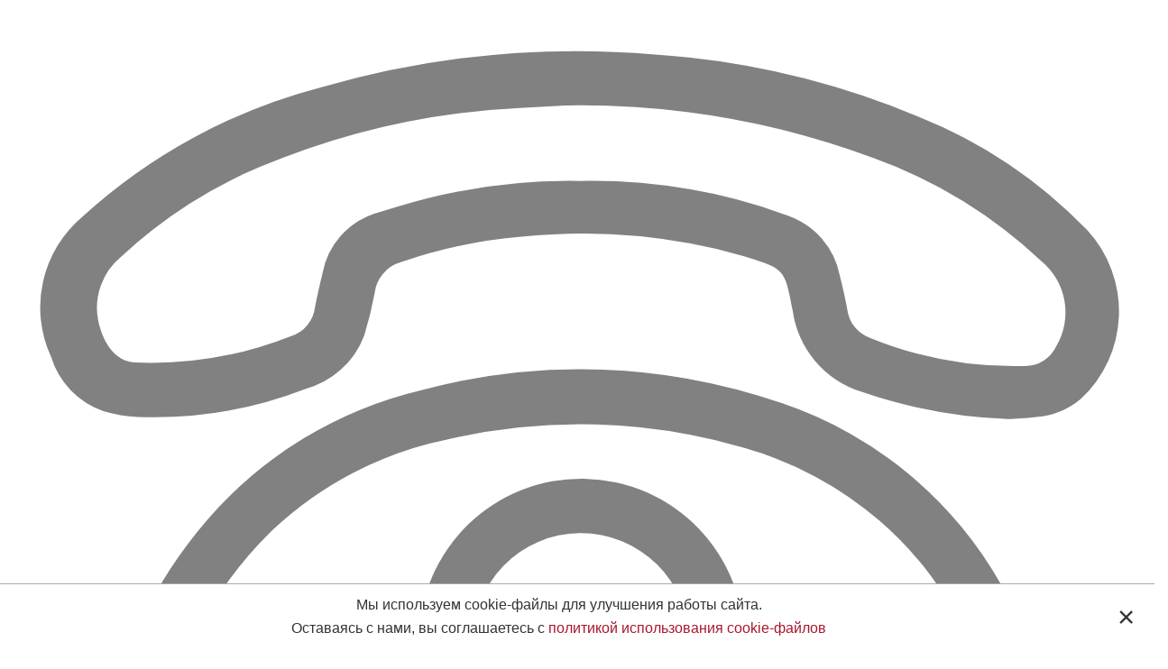

--- FILE ---
content_type: text/html; charset=UTF-8
request_url: https://kr-presnya.ru/katalog/22015026_koltso/
body_size: 15760
content:
<!DOCTYPE html>
<html>
<head>
    <title>22015026 КОЛЬЦО вид металла - Золото 585 пробы. Красное, вставка Без вставок, покрытие Без покрытия от производителя Красная Пресня</title>
	<meta http-equiv="Content-Type" content="text/html; charset=UTF-8" />
<meta name="description" content="Каталог ювелирных изделий ЗАО &amp;quot;Красная Пресня&amp;quot; kr-presnya.ru: * Широкий ассортимент * Низкие цены * Скидки" />
<link href="/bitrix/js/ui/design-tokens/dist/ui.design-tokens.min.css?173383846323463" type="text/css"  rel="stylesheet" />
<link href="/bitrix/js/ui/fonts/opensans/ui.font.opensans.min.css?17338366232320" type="text/css"  rel="stylesheet" />
<link href="/bitrix/js/main/popup/dist/main.popup.bundle.min.css?175024813526589" type="text/css"  rel="stylesheet" />
<link href="/bitrix/cache/css/s1/main/page_e4b5d21318faabf486e2f8d862c67df4/page_e4b5d21318faabf486e2f8d862c67df4_v1.css?175024877425438" type="text/css"  rel="stylesheet" />
<link href="/bitrix/cache/css/s1/main/template_fcb7c96644dd3e8483cad7810fbb580e/template_fcb7c96644dd3e8483cad7810fbb580e_v1.css?176251523516034" type="text/css"  data-template-style="true" rel="stylesheet" />
<script>if(!window.BX)window.BX={};if(!window.BX.message)window.BX.message=function(mess){if(typeof mess==='object'){for(let i in mess) {BX.message[i]=mess[i];} return true;}};</script>
<script>(window.BX||top.BX).message({"pull_server_enabled":"N","pull_config_timestamp":0,"shared_worker_allowed":"Y","pull_guest_mode":"N","pull_guest_user_id":0,"pull_worker_mtime":1750248184});(window.BX||top.BX).message({"PULL_OLD_REVISION":"Для продолжения корректной работы с сайтом необходимо перезагрузить страницу."});</script>
<script>(window.BX||top.BX).message({"JS_CORE_LOADING":"Загрузка...","JS_CORE_NO_DATA":"- Нет данных -","JS_CORE_WINDOW_CLOSE":"Закрыть","JS_CORE_WINDOW_EXPAND":"Развернуть","JS_CORE_WINDOW_NARROW":"Свернуть в окно","JS_CORE_WINDOW_SAVE":"Сохранить","JS_CORE_WINDOW_CANCEL":"Отменить","JS_CORE_WINDOW_CONTINUE":"Продолжить","JS_CORE_H":"ч","JS_CORE_M":"м","JS_CORE_S":"с","JSADM_AI_HIDE_EXTRA":"Скрыть лишние","JSADM_AI_ALL_NOTIF":"Показать все","JSADM_AUTH_REQ":"Требуется авторизация!","JS_CORE_WINDOW_AUTH":"Войти","JS_CORE_IMAGE_FULL":"Полный размер"});</script>

<script src="/bitrix/js/main/core/core.min.js?1750248212225353"></script>

<script>BX.Runtime.registerExtension({"name":"main.core","namespace":"BX","loaded":true});</script>
<script>BX.setJSList(["\/bitrix\/js\/main\/core\/core_ajax.js","\/bitrix\/js\/main\/core\/core_promise.js","\/bitrix\/js\/main\/polyfill\/promise\/js\/promise.js","\/bitrix\/js\/main\/loadext\/loadext.js","\/bitrix\/js\/main\/loadext\/extension.js","\/bitrix\/js\/main\/polyfill\/promise\/js\/promise.js","\/bitrix\/js\/main\/polyfill\/find\/js\/find.js","\/bitrix\/js\/main\/polyfill\/includes\/js\/includes.js","\/bitrix\/js\/main\/polyfill\/matches\/js\/matches.js","\/bitrix\/js\/ui\/polyfill\/closest\/js\/closest.js","\/bitrix\/js\/main\/polyfill\/fill\/main.polyfill.fill.js","\/bitrix\/js\/main\/polyfill\/find\/js\/find.js","\/bitrix\/js\/main\/polyfill\/matches\/js\/matches.js","\/bitrix\/js\/main\/polyfill\/core\/dist\/polyfill.bundle.js","\/bitrix\/js\/main\/core\/core.js","\/bitrix\/js\/main\/polyfill\/intersectionobserver\/js\/intersectionobserver.js","\/bitrix\/js\/main\/lazyload\/dist\/lazyload.bundle.js","\/bitrix\/js\/main\/polyfill\/core\/dist\/polyfill.bundle.js","\/bitrix\/js\/main\/parambag\/dist\/parambag.bundle.js"]);
</script>
<script>BX.Runtime.registerExtension({"name":"ui.design-tokens","namespace":"window","loaded":true});</script>
<script>BX.Runtime.registerExtension({"name":"ui.fonts.opensans","namespace":"window","loaded":true});</script>
<script>BX.Runtime.registerExtension({"name":"main.popup","namespace":"BX.Main","loaded":true});</script>
<script>BX.Runtime.registerExtension({"name":"popup","namespace":"window","loaded":true});</script>
<script>(window.BX||top.BX).message({"LANGUAGE_ID":"ru","FORMAT_DATE":"DD.MM.YYYY","FORMAT_DATETIME":"DD.MM.YYYY HH:MI:SS","COOKIE_PREFIX":"BITRIX_SM","SERVER_TZ_OFFSET":"10800","UTF_MODE":"Y","SITE_ID":"s1","SITE_DIR":"\/","USER_ID":"","SERVER_TIME":1765511503,"USER_TZ_OFFSET":0,"USER_TZ_AUTO":"Y","bitrix_sessid":"3410734bee772bfeb0500fd30c12ff20"});</script>


<script src="/bitrix/js/pull/protobuf/protobuf.min.js?173381625576433"></script>
<script src="/bitrix/js/pull/protobuf/model.min.js?173381625514190"></script>
<script src="/bitrix/js/main/core/core_promise.min.js?17338162562490"></script>
<script src="/bitrix/js/rest/client/rest.client.min.js?17338162559240"></script>
<script src="/bitrix/js/pull/client/pull.client.min.js?175024818549849"></script>
<script src="/bitrix/js/main/popup/dist/main.popup.bundle.min.js?175024813565924"></script>
<script>BX.setJSList(["\/local\/templates\/main\/components\/bitrix\/catalog.element\/detail_page\/script.js","\/local\/templates\/main\/components\/bitrix\/catalog.products.viewed\/wieved\/script.js"]);</script>
<script>BX.setCSSList(["\/local\/templates\/main\/components\/bitrix\/catalog.element\/detail_page\/style.css","\/local\/templates\/main\/components\/bitrix\/catalog.products.viewed\/wieved\/style.css","\/local\/templates\/main\/components\/bitrix\/menu\/foots\/style.css","\/local\/templates\/main\/styles.css","\/local\/templates\/main\/template_styles.css"]);</script>
<script>
					(function () {
						"use strict";

						var counter = function ()
						{
							var cookie = (function (name) {
								var parts = ("; " + document.cookie).split("; " + name + "=");
								if (parts.length == 2) {
									try {return JSON.parse(decodeURIComponent(parts.pop().split(";").shift()));}
									catch (e) {}
								}
							})("BITRIX_CONVERSION_CONTEXT_s1");

							if (cookie && cookie.EXPIRE >= BX.message("SERVER_TIME"))
								return;

							var request = new XMLHttpRequest();
							request.open("POST", "/bitrix/tools/conversion/ajax_counter.php", true);
							request.setRequestHeader("Content-type", "application/x-www-form-urlencoded");
							request.send(
								"SITE_ID="+encodeURIComponent("s1")+
								"&sessid="+encodeURIComponent(BX.bitrix_sessid())+
								"&HTTP_REFERER="+encodeURIComponent(document.referrer)
							);
						};

						if (window.frameRequestStart === true)
							BX.addCustomEvent("onFrameDataReceived", counter);
						else
							BX.ready(counter);
					})();
				</script>



<script  src="/bitrix/cache/js/s1/main/page_3b840daa0739d335e2f30349f078bfdf/page_3b840daa0739d335e2f30349f078bfdf_v1.js?175024877460351"></script>

    <link href="/local/templates/main/responsive/css/bootstrap.css" rel="stylesheet" />
    <link href="/local/templates/main/css/styles.css?173381625881165" rel="stylesheet" />
    <link href="/local/templates/main/css/cropper.css" rel="stylesheet" />
    <link href="/local/templates/main/css/cloudzoom.css?1733816258748" rel="stylesheet" />
    <link href="/local/templates/main/css/animate.css" rel="stylesheet" />
    <link href="/local/templates/main/responsive/css/bootstrap-theme.css" rel="stylesheet" />
    <script src="https://ajax.googleapis.com/ajax/libs/jquery/2.1.4/jquery.min.js"></script>
    <link rel="stylesheet" href="https://ajax.googleapis.com/ajax/libs/jqueryui/1.11.4/themes/smoothness/jquery-ui.css">
    <script src="/local/templates/main/responsive/js/bootstrap.js"></script>
    <script src="/local/templates/main/js/script.js?175025000333456"></script>
    <script src="/local/templates/main/js/wow.js"></script>
    <script src="/local/templates/main/js/cloudzoom.js"></script>
	 <script src="/local/templates/main/js/cropper.js"></script>
    <link href="/local/templates/main/js/slider/css/lightslider.css" rel="stylesheet" />
    <script src="/local/templates/main/js/slider/js/lightslider.js"></script>
    <!-- <script src="/local/templates/main/html5lightbox/html5lightbox.js"></script> -->
    <meta name="viewport" content="width=device-width, initial-scale=1.0">
	<link rel="icon" href="/favicon.svg" type="image/svg+xml">
    <link rel="shortcut icon" href="/favicon.ico" type="image/x-icon" />
    <link rel="icon" href="/favicon.svg" type="image/svg">
<script
	type="text/javascript">!function () { var t = document.createElement("script"); t.type = "text/javascript", t.async = !0, t.src = 'https://vk.com/js/api/openapi.js?173', t.onload = function () { VK.Retargeting.Init("VK-RTRG-1932098-9hs3F"), VK.Retargeting.Hit() }, document.head.appendChild(t) }();
</script>
<!-- Top.Mail.Ru counter -->
<script type="text/javascript">
	var _tmr = window._tmr || (window._tmr = []);
	_tmr.push({id: "3209779", type: "pageView", start: (new Date()).getTime()});
	(function (d, w, id) {
	if (d.getElementById(id)) return;
	var ts = d.createElement("script"); ts.type = "text/javascript"; ts.async = true; ts.id = id;
	ts.src = "https://top-fwz1.mail.ru/js/code.js";
	var f = function () {var s = d.getElementsByTagName("script")[0]; s.parentNode.insertBefore(ts, s);};
	if (w.opera == "[object Opera]") { d.addEventListener("DOMContentLoaded", f, false); } else { f(); }
	})(document, window, "tmr-code");
</script>
<!-- /Top.Mail.Ru counter -->
	<noscript>
		<style>
			#accept-cookies {
				bottom: 0;
			}
		</style>
	</noscript>
</head>
<body>
	<noscript><img src="https://vk.com/rtrg?p=VK-RTRG-1932098-9hs3F" style="position:fixed; left:-999px;" alt="" /></noscript>

	<!-- Top.Mail.Ru counter -->
	<noscript><div><img src="https://top-fwz1.mail.ru/counter?id=3209779;js=na" style="position:absolute;left:-9999px;" alt="Top.Mail.Ru" /></div></noscript>
	<!-- /Top.Mail.Ru counter -->

	<!-- Rating@Mail.ru counter dynamic remarketing appendix -->
	<script type="text/javascript">
	var _tmr = _tmr || [];
	_tmr.push({
		type: 'itemView',
		productid: 'VALUE',
		pagetype: 'VALUE',
		list: 'VALUE',
		totalvalue: 'VALUE'
	});
	</script>
	<!-- // Rating@Mail.ru counter dynamic remarketing appendix -->

		<script>
		$(function(){
			$(".showsparrow").click(function(){
				//alert(2212);
				$(this).next(".sparrow-menu").slideToggle(300);
				return false;
			});
			$(".callorder,.callorder2").click(function(){
				showmodal($(".winform.nosectiuy"));		
			});
		});
	</script>
    <div id="wrapper">
		<div class="row_top"></div>
	<header>
		<div class="logo-block hidden-xs">
			<div class="incontent tasp">
				<div class="inlinem"><div class="inlinem phone-block">
					<svg id="Слой_1" data-name="Слой 1" xmlns="http://www.w3.org/2000/svg" viewBox="0 0 33.5 27.42"><defs></defs><title>phone_icon-icons.com_48251-01</title><path class="cls-1" d="M29.25,12.16A14.68,14.68,0,0,1,25,11.37,2.88,2.88,0,0,1,23,9c-.22-1.21-.25-1.21-1.43-1.57a16.9,16.9,0,0,0-6.44-.56,14.25,14.25,0,0,0-3.5.74,1.06,1.06,0,0,0-.76.9,10.38,10.38,0,0,1-.3,1.22A2.54,2.54,0,0,1,8.82,11.3,12.15,12.15,0,0,1,4,12.1a4.3,4.3,0,0,1-1-.17,2.41,2.41,0,0,1-1.52-1.58,3.43,3.43,0,0,1,.9-4.05A16.4,16.4,0,0,1,9.33,2.53,26.72,26.72,0,0,1,19,1.58a24,24,0,0,1,7.64,1.8,14.09,14.09,0,0,1,4.91,3.3,3.47,3.47,0,0,1-.19,4.9,2.24,2.24,0,0,1-1.29.52C29.77,12.14,29.45,12.15,29.25,12.16ZM16.41,3.06l-1.32.07A22.11,22.11,0,0,0,7.53,4.85a13.39,13.39,0,0,0-4,2.59,1.92,1.92,0,0,0-.68,1.87c.12.56.44,1.18,1.07,1.21a11.07,11.07,0,0,0,4.53-.77,1,1,0,0,0,.69-.83c.06-.33.14-.66.22-1a2.26,2.26,0,0,1,1.5-1.72L11.53,6a17.06,17.06,0,0,1,5.27-.75,16.62,16.62,0,0,1,6.05,1A2.32,2.32,0,0,1,24.37,8c.08.33.16.66.22,1a1,1,0,0,0,.67.81,11,11,0,0,0,4.47.81,1,1,0,0,0,.93-.59,1.93,1.93,0,0,0-.44-2.45,14.09,14.09,0,0,0-4.89-3A24.44,24.44,0,0,0,16.41,3.06Z"/><path class="cls-1" d="M16.84,26.48H6.76A3.75,3.75,0,0,1,3,23.72a5,5,0,0,1,0-2.4A13.4,13.4,0,0,1,6,15.1a11.82,11.82,0,0,1,6.23-3.78,17.89,17.89,0,0,1,10.49.39A11.54,11.54,0,0,1,29.07,17a13.21,13.21,0,0,1,1.76,5.32,3.71,3.71,0,0,1-3.68,4.15c-.94,0-1.88,0-2.83,0Zm0-1.58H27a2.17,2.17,0,0,0,2.25-2.6,12.42,12.42,0,0,0-1.08-3.63A10.26,10.26,0,0,0,21.6,13,16.89,16.89,0,0,0,13,12.75,10.45,10.45,0,0,0,7.89,15.4a11.66,11.66,0,0,0-3.38,6.67,2.52,2.52,0,0,0,.11,1.51A2.16,2.16,0,0,0,6.78,24.9Z"/><path class="cls-1" d="M16.82,23.33a4.72,4.72,0,1,1,4.77-4.63A4.74,4.74,0,0,1,16.82,23.33Zm0-7.86A3.14,3.14,0,1,0,20,18.57,3.15,3.15,0,0,0,16.85,15.47Z"/></svg>
					<span class="phone">8&nbsp;800&nbsp;550-26-86</span>
					<a href="#" class="callorder">Заказать звонок</a>
				</div>
				<div class="inlinem time-block">
					<svg id="Слой_1" data-name="Слой 1" xmlns="http://www.w3.org/2000/svg" viewBox="0 0 37.25 30.25"><defs></defs><title>svg</title><path class="cls-1" d="M18.68,27.2A12.5,12.5,0,1,1,31.19,14.71,12.49,12.49,0,0,1,18.68,27.2Zm-10-11.73a10.13,10.13,0,0,0,9.22,9.27,2.07,2.07,0,0,1-.26-1.3,1.12,1.12,0,0,1,1-1,1.07,1.07,0,0,1,1.12.88,1.72,1.72,0,0,1-.27,1.46,10.13,10.13,0,0,0,9.28-9.28,1.75,1.75,0,0,1-1.31.31,1.11,1.11,0,0,1-1-1,1.07,1.07,0,0,1,.89-1.11,1.73,1.73,0,0,1,1.46.27A10.05,10.05,0,0,0,25.18,7a9.85,9.85,0,0,0-5.69-2.36,1.88,1.88,0,0,1,.18,1.66,1.07,1.07,0,0,1-2-.17,1.77,1.77,0,0,1,.24-1.47,10,10,0,0,0-9.21,9.16,4.06,4.06,0,0,1,.59-.2,3.17,3.17,0,0,1,.64,0,1.11,1.11,0,0,1,1.07,1,1.06,1.06,0,0,1-.9,1.13A1.69,1.69,0,0,1,8.64,15.47Z"/><path class="cls-1" d="M17.16,14.7a1.63,1.63,0,0,1,.49-1.13.52.52,0,0,0,.15-.31c.09-1.52.16-3,.24-4.55a.75.75,0,0,1,.4-.74.58.58,0,0,1,.83.48c.07.51.07,1,.1,1.56.05,1.09.1,2.18.15,3.27a.39.39,0,0,0,.12.25,1.65,1.65,0,0,1,.56,1,.91.91,0,0,0,.19.43c.79.92,1.59,1.83,2.39,2.75a.71.71,0,0,1,.11.87.69.69,0,0,1-.8.34,1.21,1.21,0,0,1-.41-.26L19,16.36a.59.59,0,0,0-.34-.13A1.55,1.55,0,0,1,17.16,14.7Z"/></svg>
					<span class="nameblack">Время работы</span>
					<span class="mini-gray">отдела маркетинга:<br>Пн-Пт c 8:00 до 16:30</span>
				</div></div>
				<a href='/' class="inlinem logo">
					<img style="width: 100%;min-width: 240px;" src="/local/templates/main/images/svg-06.svg" />
				</a>
					<div class="inlinem padfor">
													<a href="#" class="entersite"><svg id="Слой_1" data-name="Слой 1" xmlns="http://www.w3.org/2000/svg" viewBox="0 0 36.5 32"><defs><style>.cls-1{fill:#818181;}</style></defs><title>svg</title><path class="cls-1" d="M18.83,28H12.29a2.53,2.53,0,0,1-2.66-2.64q0-4.85,0-9.71a2.58,2.58,0,0,1,1.54-2.49.46.46,0,0,0,.2-.35c0-.88,0-1.76,0-2.65a7.46,7.46,0,0,1,14.8-1,8.77,8.77,0,0,1,.09,1.33c0,.76,0,1.52,0,2.29a.33.33,0,0,0,.22.35A2.52,2.52,0,0,1,28,15.66q0,4.85,0,9.71A2.5,2.5,0,0,1,25.36,28Zm0-1.63h6.5c.73,0,1-.31,1-1q0-4.85,0-9.71c0-.72-.31-1-1-1h-13c-.77,0-1.06.29-1.06,1.07q0,4.82,0,9.64c0,.77.3,1.06,1.07,1.06ZM12.89,13H24.7s0-.07,0-.1a28.66,28.66,0,0,0-.1-3.39,5.8,5.8,0,0,0-5.2-4.91,5.91,5.91,0,0,0-6,3.39C12.69,9.58,13,11.28,12.89,13Z"/><path class="cls-1" d="M20.06,23H17.6l.35-2.12c0-.17.06-.34.09-.51a1,1,0,0,0-.35-1.18,1.6,1.6,0,0,1,0-2.42,1.66,1.66,0,0,1,2.41.25,1.64,1.64,0,0,1-.41,2.4.36.36,0,0,0-.19.44C19.71,20.88,19.88,21.92,20.06,23Z"/></svg>Войти</a>
												<div href="#" class="user-cabinet inlinem noarr">
						<svg id="Слой_1" data-name="Слой 1" xmlns="http://www.w3.org/2000/svg" viewBox="0 0 36 31"><defs><style>.cls-1{fill:#818181;}</style></defs><title>svg</title><path class="cls-1" d="M5.26,28.18c0-.31,0-.6,0-.9a5.17,5.17,0,0,1,.06-1.06,2.72,2.72,0,0,1,1.11-1.67,6.37,6.37,0,0,1,1.64-.81l3.54-1.3,2.29-.86A1.74,1.74,0,0,0,15,20.2a6.14,6.14,0,0,0,.1-1.31.16.16,0,0,0-.06-.1,10.76,10.76,0,0,1-1.77-2.18A9.77,9.77,0,0,1,11.94,13a9.32,9.32,0,0,1-.09-1.71,14,14,0,0,1,.31-2.65,8,8,0,0,1,1.25-2.94A5.71,5.71,0,0,1,17,3.33a7.58,7.58,0,0,1,2.48-.09,6,6,0,0,1,2.5.83A5.41,5.41,0,0,1,23.9,6.19a8.67,8.67,0,0,1,.82,2.39A15.12,15.12,0,0,1,25,12a9.25,9.25,0,0,1-1.32,4.46,9.37,9.37,0,0,1-1.91,2.32.15.15,0,0,0-.05.1A6.51,6.51,0,0,0,22,20.64a1.55,1.55,0,0,0,1,.94l2.07.8c1.08.4,2.17.81,3.26,1.19a11.17,11.17,0,0,1,1.42.55,3.75,3.75,0,0,1,1.37,1.11,2.62,2.62,0,0,1,.5,1.5c0,.47,0,.94,0,1.41v0Z"/></svg>
													<a class="" style="color:#ae132a;" href="/registratsiya/">Регистрация</a>
													</div>
					</div>
			</div>
		</div>
		<div class="xs-showed-block visible-xs tasp">
			<div class="right-elements text-center">
				<a class="inlinem callorder2" href="#"><svg style="width: 32px;" id="Слой_1" data-name="Слой 1" xmlns="http://www.w3.org/2000/svg" viewBox="0 0 33.5 27.42"><defs></defs><title>phone_icon-icons.com_48251-01</title><path class="cls-1" d="M29.25,12.16A14.68,14.68,0,0,1,25,11.37,2.88,2.88,0,0,1,23,9c-.22-1.21-.25-1.21-1.43-1.57a16.9,16.9,0,0,0-6.44-.56,14.25,14.25,0,0,0-3.5.74,1.06,1.06,0,0,0-.76.9,10.38,10.38,0,0,1-.3,1.22A2.54,2.54,0,0,1,8.82,11.3,12.15,12.15,0,0,1,4,12.1a4.3,4.3,0,0,1-1-.17,2.41,2.41,0,0,1-1.52-1.58,3.43,3.43,0,0,1,.9-4.05A16.4,16.4,0,0,1,9.33,2.53,26.72,26.72,0,0,1,19,1.58a24,24,0,0,1,7.64,1.8,14.09,14.09,0,0,1,4.91,3.3,3.47,3.47,0,0,1-.19,4.9,2.24,2.24,0,0,1-1.29.52C29.77,12.14,29.45,12.15,29.25,12.16ZM16.41,3.06l-1.32.07A22.11,22.11,0,0,0,7.53,4.85a13.39,13.39,0,0,0-4,2.59,1.92,1.92,0,0,0-.68,1.87c.12.56.44,1.18,1.07,1.21a11.07,11.07,0,0,0,4.53-.77,1,1,0,0,0,.69-.83c.06-.33.14-.66.22-1a2.26,2.26,0,0,1,1.5-1.72L11.53,6a17.06,17.06,0,0,1,5.27-.75,16.62,16.62,0,0,1,6.05,1A2.32,2.32,0,0,1,24.37,8c.08.33.16.66.22,1a1,1,0,0,0,.67.81,11,11,0,0,0,4.47.81,1,1,0,0,0,.93-.59,1.93,1.93,0,0,0-.44-2.45,14.09,14.09,0,0,0-4.89-3A24.44,24.44,0,0,0,16.41,3.06Z"/><path class="cls-1" d="M16.84,26.48H6.76A3.75,3.75,0,0,1,3,23.72a5,5,0,0,1,0-2.4A13.4,13.4,0,0,1,6,15.1a11.82,11.82,0,0,1,6.23-3.78,17.89,17.89,0,0,1,10.49.39A11.54,11.54,0,0,1,29.07,17a13.21,13.21,0,0,1,1.76,5.32,3.71,3.71,0,0,1-3.68,4.15c-.94,0-1.88,0-2.83,0Zm0-1.58H27a2.17,2.17,0,0,0,2.25-2.6,12.42,12.42,0,0,0-1.08-3.63A10.26,10.26,0,0,0,21.6,13,16.89,16.89,0,0,0,13,12.75,10.45,10.45,0,0,0,7.89,15.4a11.66,11.66,0,0,0-3.38,6.67,2.52,2.52,0,0,0,.11,1.51A2.16,2.16,0,0,0,6.78,24.9Z"/><path class="cls-1" d="M16.82,23.33a4.72,4.72,0,1,1,4.77-4.63A4.74,4.74,0,0,1,16.82,23.33Zm0-7.86A3.14,3.14,0,1,0,20,18.57,3.15,3.15,0,0,0,16.85,15.47Z"/></svg></a>
									<a class="inlinem entersite" href="#"><svg style="width:32px;" id="Слой_1" data-name="Слой 1" xmlns="http://www.w3.org/2000/svg" viewBox="0 0 36.5 32"><defs><style>.cls-1{fill:#818181;}</style></defs><title>svg</title><path class="cls-1" d="M18.83,28H12.29a2.53,2.53,0,0,1-2.66-2.64q0-4.85,0-9.71a2.58,2.58,0,0,1,1.54-2.49.46.46,0,0,0,.2-.35c0-.88,0-1.76,0-2.65a7.46,7.46,0,0,1,14.8-1,8.77,8.77,0,0,1,.09,1.33c0,.76,0,1.52,0,2.29a.33.33,0,0,0,.22.35A2.52,2.52,0,0,1,28,15.66q0,4.85,0,9.71A2.5,2.5,0,0,1,25.36,28Zm0-1.63h6.5c.73,0,1-.31,1-1q0-4.85,0-9.71c0-.72-.31-1-1-1h-13c-.77,0-1.06.29-1.06,1.07q0,4.82,0,9.64c0,.77.3,1.06,1.07,1.06ZM12.89,13H24.7s0-.07,0-.1a28.66,28.66,0,0,0-.1-3.39,5.8,5.8,0,0,0-5.2-4.91,5.91,5.91,0,0,0-6,3.39C12.69,9.58,13,11.28,12.89,13Z"/><path class="cls-1" d="M20.06,23H17.6l.35-2.12c0-.17.06-.34.09-.51a1,1,0,0,0-.35-1.18,1.6,1.6,0,0,1,0-2.42,1.66,1.66,0,0,1,2.41.25,1.64,1.64,0,0,1-.41,2.4.36.36,0,0,0-.19.44C19.71,20.88,19.88,21.92,20.06,23Z"/></svg></a>
										<a class="inlinem" href="/registratsiya/"><svg style="width:32px;" id="Слой_1" data-name="Слой 1" xmlns="http://www.w3.org/2000/svg" viewBox="0 0 36 31"><defs><style>.cls-1{fill:#818181;}</style></defs><title>svg</title><path class="cls-1" d="M5.26,28.18c0-.31,0-.6,0-.9a5.17,5.17,0,0,1,.06-1.06,2.72,2.72,0,0,1,1.11-1.67,6.37,6.37,0,0,1,1.64-.81l3.54-1.3,2.29-.86A1.74,1.74,0,0,0,15,20.2a6.14,6.14,0,0,0,.1-1.31.16.16,0,0,0-.06-.1,10.76,10.76,0,0,1-1.77-2.18A9.77,9.77,0,0,1,11.94,13a9.32,9.32,0,0,1-.09-1.71,14,14,0,0,1,.31-2.65,8,8,0,0,1,1.25-2.94A5.71,5.71,0,0,1,17,3.33a7.58,7.58,0,0,1,2.48-.09,6,6,0,0,1,2.5.83A5.41,5.41,0,0,1,23.9,6.19a8.67,8.67,0,0,1,.82,2.39A15.12,15.12,0,0,1,25,12a9.25,9.25,0,0,1-1.32,4.46,9.37,9.37,0,0,1-1.91,2.32.15.15,0,0,0-.05.1A6.51,6.51,0,0,0,22,20.64a1.55,1.55,0,0,0,1,.94l2.07.8c1.08.4,2.17.81,3.26,1.19a11.17,11.17,0,0,1,1.42.55,3.75,3.75,0,0,1,1.37,1.11,2.62,2.62,0,0,1,.5,1.5c0,.47,0,.94,0,1.41v0Z"/></svg></a>
								</div>
		</div>
		<div class="menu-block">
		<a href="#" class="top-menu-clicker">
			<img class="img100" src="/local/templates/main/images/mememe.png" />
		</a>
		<div class="incontent menus">
			<div class="menu-item inlinem "><a href="/katalog/" class="inline">Каталог</a></div>
			<div class="menu-item inlinem"><a href="/katalog/?set_filter=Y&arrFilter_69_1914536473=Y&arrFilter_61_2734353226=Y&arrFilter_61_3590183900=Y&arrFilter_61_1162004045=Y&arrFilter_61_843445979=Y&arrFilter_61_1384283966=Y&arrFilter_61_629493672=Y&arrFilter_61_3163299346=Y&arrFilter_61_3414896260=Y&arrFilter_61_1441774375=Y&arrFilter_61_585665457=Y&arrFilter_61_1679774045=Y&arrFilter_61_81320120=Y&arrFilter_61_3152140811=Y&arrFilter_61_4194070476=Y&arrFilter_61_278907641=Y&arrFilter_61_1549399820=Y&arrFilter_61_3437685405=Y&arrFilter_61_499378681=Y&arrFilter_61_1791285615=Y&arrFilter_61_727631770=Y&arrFilter_61_4090333397=Y&arrFilter_61_2227877955=Y&arrFilter_61_1839799670=Y&arrFilter_61_4104146124=Y&arrFilter_61_320365003=Y&arrFilter_61_1005828848=Y&arrFilter_61_3028212652=Y&arrFilter_61_3304298254=Y&arrFilter_61_159710136=Y&arrFilter_61_2259616003=Y&arrFilter_61_2425203202=Y&arrFilter_61_250167201=Y" class="inline">Столовое серебро</a></div>
			<div class="menu-item inlinem"><a href="/kollektsii/" class="inline">Коллекции</a></div>
			<div class="menu-item inlinem"><a href="/katalog/?set_filter=Y&arrFilter_97_2876038948=Y" class="inline fefka">Новинки</a></div>
			<div class="menu-item inlinem"><a href="/pokupatelyam/" class="inline">Где купить</a></div>
			<div class="menu-item inlinem"><a href="/optovym-partneram/" class="inline">Оптовикам</a></div>
			<div class="menu-item inlinem"><a href="/o-brende/#certificates" class="inline">Сертификаты</a></div>
			<div class="menu-item inlinem"><form class="search" action="/katalog/"><input type="text" name="q" value="" /><input type="image" src="/local/templates/main/images/search.png" /></form></div>
			</div>
		</div>
	</header>
	<div class="breadcrumps">
		<div class="incontent">
			<a href="/">Главная</a>&#8594;<a href="/katalog/">Каталог</a>&#8594;<span>КОЛЬЦО 22015026</span>
		</div>
	</div>
	<div class="workarea">
		<Br />
	<Br />
		<div class="incontent">
			<div class="row">
				<div class="col-md-7 col-sm-6 col-xs-12">
					<ul class="vertgal inlinet">
						<li class="hidden-xs">
								<img class="img100 imgatip cloudzoom-gallery" data-cloudzoom="zoomImage: '/upload/iblock/f0e/riug9jmdlxiaa5ayvvogpq896gtivk9h/8a999f85-cc71-11ed-9169-001517b7f78c_95e6d7b4-6110-11ee-ac91-3cecef60cf21.jpeg', image: '/upload/iblock/f0e/riug9jmdlxiaa5ayvvogpq896gtivk9h/8a999f85-cc71-11ed-9169-001517b7f78c_95e6d7b4-6110-11ee-ac91-3cecef60cf21.jpeg',zoomPosition: 'inside',useZoom:'.cloudzoom'" src="/upload/resize_cache/iblock/f0e/riug9jmdlxiaa5ayvvogpq896gtivk9h/70_70_2/8a999f85-cc71-11ed-9169-001517b7f78c_95e6d7b4-6110-11ee-ac91-3cecef60cf21.jpeg" />
						</li>
												
						<li class="hidden-xs">
								<img class="img100 imgatip cloudzoom-gallery" data-cloudzoom="zoomImage: '/upload/iblock/c23/b3pw25ckgu4s2sa9wmkrb0tvcqdxzyzy/8a999f85-cc71-11ed-9169-001517b7f78c_402b94d8-472c-11ee-ac91-3cecef60cf21.jpeg', image: '/upload/iblock/c23/b3pw25ckgu4s2sa9wmkrb0tvcqdxzyzy/8a999f85-cc71-11ed-9169-001517b7f78c_402b94d8-472c-11ee-ac91-3cecef60cf21.jpeg',zoomPosition: 'inside',useZoom:'.cloudzoom'" src="/upload/resize_cache/iblock/c23/b3pw25ckgu4s2sa9wmkrb0tvcqdxzyzy/70_70_2/8a999f85-cc71-11ed-9169-001517b7f78c_402b94d8-472c-11ee-ac91-3cecef60cf21.jpeg" />
						</li>
												
						<li class="hidden-xs">
								<img class="img100 imgatip cloudzoom-gallery" data-cloudzoom="zoomImage: '/upload/iblock/c98/8ql8f21l4s43gt3ldm6jtl26fe04jrpd/8a999f85-cc71-11ed-9169-001517b7f78c_cc799361-6279-11ee-ac91-3cecef60cf21.jpeg', image: '/upload/iblock/c98/8ql8f21l4s43gt3ldm6jtl26fe04jrpd/8a999f85-cc71-11ed-9169-001517b7f78c_cc799361-6279-11ee-ac91-3cecef60cf21.jpeg',zoomPosition: 'inside',useZoom:'.cloudzoom'" src="/upload/resize_cache/iblock/c98/8ql8f21l4s43gt3ldm6jtl26fe04jrpd/70_70_2/8a999f85-cc71-11ed-9169-001517b7f78c_cc799361-6279-11ee-ac91-3cecef60cf21.jpeg" />
						</li>
												
											</ul>
					<div class="detail-pic hidden-xs inlinet">
						<div class="lebelsoptop">
													</div>
																		<img class="cloudzoom img100" data-cloudzoom="zoomImage: '/upload/iblock/f0e/riug9jmdlxiaa5ayvvogpq896gtivk9h/8a999f85-cc71-11ed-9169-001517b7f78c_95e6d7b4-6110-11ee-ac91-3cecef60cf21.jpeg',zoomPosition: 'inside',zoomOffsetX:0,zoomOffsetY:0" src="/upload/resize_cache/iblock/f0e/riug9jmdlxiaa5ayvvogpq896gtivk9h/500_500_2/8a999f85-cc71-11ed-9169-001517b7f78c_95e6d7b4-6110-11ee-ac91-3cecef60cf21.jpeg" />
					</div>
					<div class="mobilelistalka visible-xs">
						<ul>								
								<li><img class="img100" src="/upload/resize_cache/iblock/f0e/riug9jmdlxiaa5ayvvogpq896gtivk9h/500_500_2/8a999f85-cc71-11ed-9169-001517b7f78c_95e6d7b4-6110-11ee-ac91-3cecef60cf21.jpeg" /></li>							
															<li><img class="img100" src="/upload/iblock/c23/b3pw25ckgu4s2sa9wmkrb0tvcqdxzyzy/8a999f85-cc71-11ed-9169-001517b7f78c_402b94d8-472c-11ee-ac91-3cecef60cf21.jpeg" /></li>							
															<li><img class="img100" src="/upload/iblock/c98/8ql8f21l4s43gt3ldm6jtl26fe04jrpd/8a999f85-cc71-11ed-9169-001517b7f78c_cc799361-6279-11ee-ac91-3cecef60cf21.jpeg" /></li>							
														
						</ul>
												<br /><br />
					</div>
					
					<br />
					<br />
					
					<br />
					<br />
				</div>
				<div class="col-md-5 col-sm-6 col-xs-12">
					<h1 class="dummyh1">КОЛЬЦО 22015026</h1>
															<div class="isset-block">
																						</div>
												<div id="ves">								<div>Паспортный вес<span class="red"> *</span></div>								<div class="ves"></div>							</div>							<div class="ssz">
								<span>Размеры</span>
																	<a href="#" class="kakaraz" data-vid="Кольцо">Как выбрать размер?</a>
															</div>
						<div id="razmery">																<div data-ves="2,16">16</div>
																	<div data-ves="2,155">16.5</div>
																	<div data-ves="2,18">17</div>
																	<div data-ves="2,23">17.5</div>
																	<div data-ves="2,28" class="not_available">18</div>
																	<div data-ves="2,31">18.5</div>
																	<div data-ves="2,505">19</div>
																	<div data-ves="?">19.5</div>
														</div>
													<div class="snoska_not_available"> - нет в наличии.</div>						<script>
															document.querySelector('#razmery div:first-child').classList.add('active');								document.querySelector('#ves .ves').innerText = document.querySelector('#razmery div:first-child').dataset.ves;								
								let add_event_listener_razmery = document.querySelectorAll('#razmery div');								add_event_listener_razmery.forEach (function (item) {
									item.addEventListener ('click', showVes);								})
								function showVes (event) {
									if (document.querySelector('#razmery div.active') != event.target) {										document.querySelector('#razmery div.active').classList.toggle('active');									}
																		event.target.classList.add('active');									document.querySelector('#ves .ves').innerText = event.target.dataset.ves;								}
													</script>
												<a href="/optovym-partneram/" target="_blank" class="zakazat-optom">Как заказать оптом?</a>
						<a href="/pokupatelyam/" target="_blank" class="zakazat-optom">Как заказать в розницу?</a>
									</div>
				<div class="props-descriptions col-xs-12">
						<span class="text-left block propreds">
							Описание украшения
						</span>
															<div class="detail-ptoperties row">
											<div style="padding-right:0;padding-left:0;" class="col-sm-4 col-xs-6 with3">
												<span style="    padding-right: 3px;">Производитель</span>
												<span class="bottpipir"></span>
											</div>
											<div style="padding-right:0;padding-left:0;" class="col-sm-8 col-xs-6">
												ЗАО "Красная Пресня" 
											</div>
										</div>
																		<div class="detail-ptoperties row">
											<div style="padding-right:0;padding-left:0;" class="col-sm-4  col-xs-6 with3">
												<span style="padding-right: 3px;">Вид изделия</span>
												<span class="bottpipir"></span>											</div>
											<div style="padding-right:0;padding-left:0;" class="col-sm-8  col-xs-6">
												Кольцо 											</div>
										</div>
																			<div class="detail-ptoperties row">
											<div style="padding-right:0;padding-left:0;" class="col-sm-4  col-xs-6 with3">
												<span style="padding-right: 3px;">Вид металла</span>
												<span class="bottpipir"></span>											</div>
											<div style="padding-right:0;padding-left:0;" class="col-sm-8  col-xs-6">
												Золото 585 пробы. Красное 											</div>
										</div>
																			<div class="detail-ptoperties row">
											<div style="padding-right:0;padding-left:0;" class="col-sm-4  col-xs-6 with3">
												<span style="padding-right: 3px;">Вставки</span>
												<span class="bottpipir"></span>											</div>
											<div style="padding-right:0;padding-left:0;" class="col-sm-8  col-xs-6">
												Без вставок 											</div>
										</div>
																			<div class="detail-ptoperties row">
											<div style="padding-right:0;padding-left:0;" class="col-sm-4  col-xs-6 with3">
												<span style="padding-right: 3px;">Покрытие</span>
												<span class="bottpipir"></span>											</div>
											<div style="padding-right:0;padding-left:0;" class="col-sm-8  col-xs-6">
												Без покрытия 											</div>
										</div>
																			<div class="detail-ptoperties row">
											<div style="padding-right:0;padding-left:0;" class="col-sm-4  col-xs-6 with3">
												<span style="padding-right: 3px;">Высота</span>
												<span class="bottpipir"></span>											</div>
											<div style="padding-right:0;padding-left:0;" class="col-sm-8  col-xs-6">
												1 мм											</div>
										</div>
																			<div class="detail-ptoperties row">
											<div style="padding-right:0;padding-left:0;" class="col-sm-4  col-xs-6 with3">
												<span style="padding-right: 3px;">Ширина</span>
												<span class="bottpipir"></span>											</div>
											<div style="padding-right:0;padding-left:0;" class="col-sm-8  col-xs-6">
												13 мм											</div>
										</div>
																			<div class="detail-ptoperties row">
											<div style="padding-right:0;padding-left:0;" class="col-sm-4  col-xs-6 with3">
												<span style="padding-right: 3px;">Длина</span>
												<span class="bottpipir"></span>											</div>
											<div style="padding-right:0;padding-left:0;" class="col-sm-8  col-xs-6">
												20 мм											</div>
										</div>
															
						
					</div>
					<div class="col-xs-12"><p class="detail_text"><br /><br />
						 
					</p></div>
					<div class="col-xs-12 snoska"><p>* - справочный вес с предельными отклонениями ± 15% от фактического веса, согласно ОСТ 117-3-002-95.</p></div>			</div>			
		</div>
				<div class="hrs"></div>
		<div class="incontent">
			<div class="text-center zaflvk" style="padding-bottom: 0;">
				К этому товару подходят
			</div>
			
			<div class="row">

															<div class="col-md-2 col-md-2 col-xs-12">
									<div class="complect_item">
																			<a href="/katalog/22015026_koltso/">
											<img class="img100" src="/upload/resize_cache/iblock/f0e/riug9jmdlxiaa5ayvvogpq896gtivk9h/200_200_1/8a999f85-cc71-11ed-9169-001517b7f78c_95e6d7b4-6110-11ee-ac91-3cecef60cf21.jpeg" />
										</a>
										<span data-fine="22015026 КОЛЬЦО" class="complect_item_name">
											КОЛЬЦО 22015026										</span>
										
																			</div>
								</div>
																																			</div>
			<br />
			<br />
			<br />
			<br />
		</div>
				<div class="hrs"></div>
		<div class="incontent">
		<div class="text-center zaflvk">
				Вы также смотрели
			</div>
			<div class="over-scroll">
			<div class="vertical-scroller" style="width: 0px;">
</div>			</div>
			<br />
			<br />
			<br />
		</div>
		<div class="hrs"></div>
		<div class="incontent">
						<div class="text-center zaflvk">
				Отзывы
			</div>
						<div class="text-center">
				<a href="#" data-id="164706" class="sendotzpep">Оставить отзыв</a>
			</div>
						<br />
			<br />
			<br />
		</div>
		<div class="incontent">
			<div class="text-center zaflvk">
				Гарантии
			</div>
			<div class="row">
				<div class="col-xs-1 hidden-xs nopad">
					<img class="" src="/local/templates/main/images/abuse.png" />
				</div>
				<div class="col-sm-11 col-xs-12">
					<p class="rewtext lep16">
	 Гарантия на изделие — 6 ( шесть) месяцев. Гарантийные обязательства не распространяются на ювелирные изделия, отремонтированные самими покупателями или сторонними ювелирными мастерскими. На период гарантии сохранять заводскую бирку, товарный и кассовый чек. Возврат не реализованного товара не принимается. Бракованные изделия принимаются в течение 6 месяцев с момента их продажи.
</p>				</div>
			</div>
		</div>
	</div>
<pre>
</pre><div class="row_top pre-footer"></div>
	<footer>
		<div class="incontent">
			<div class="row">
				<div class="col-md-3 col-sm-3 col-xs-12">
					<div class="footelem">
						<span class="footelhead">мы в социальных сетях</span>
						<div class="social-block">
							<a class="socials" href="https://vk.com/kr_presnya1940" target="_blank" rel="noopener noreferrer"><img src="/local/templates/main/images/vk.svg" alt="" srcset=""></a>
							<a class="socials" href="https://ok.ru/yuvelirnyz" target="_blank" rel="noopener noreferrer"><img src="/local/templates/main/images/ok.svg" alt="" srcset=""></a>
							<a class="socials" href="https://t.me/krpresnya37" target="_blank" rel="noopener noreferrer"><img src="/local/templates/main/images/tg.svg" alt="" srcset=""></a>
													</div>
						<span class="footelhead">контакты</span>
						<div class="conters">
							<span class="phonefot">&nbsp;&nbsp;8&nbsp;800&nbsp;550-26-86</span>
							<span class="phonefot">+7&nbsp;920&nbsp;378-33-98</span>
							<span class="phonefot">+7&nbsp;920&nbsp;378-33-90</span>
						</div>
						<a href="mailto:kr-presnya@yandex.ru" class="mailto">kr-presnya@yandex.ru</a>
					</div>
				</div>
				<div class="col-md-2 col-sm-2 col-xs-12">
					<div class="footelem">
						<span class="footelhead">Красная пресня</span>
						
<div class="foot-menu">

			<a href="/o-brende/">О бренде</a>
		
			<a href="/o-brende/#certificates">Сертификаты</a>
		
			<a href="/novosti/">Новости</a>
		
			<a href="/kontakty/">Контакты</a>
		
			<a href="/aktsioneram/">Акционерам</a>
		
</div>
						<div class="helpinver">
							<a href="https://helpinver.com/catalog/promyshlennost/yuvelirnaya-promyshlennost/zao-privolzhskiy-yuvelirnyy-zavod-krasnaya-presnya/" target="_blank" rel="noopener noreferrer">Хелпинвер</a>
							<a href="https://ivanovo.tpprf.ru" target="_blank" rel="noopener noreferrer" class="tpp">Член Союза «Торгово-Промышленная Палата Ивановской области»</a>
						</div>
					</div>
				</div>
				<div class="col-md-2 col-sm-2 col-xs-12">
					<div class="footelem">
						<span class="footelhead">покупателям</span>
						
<div class="foot-menu">

			<a href="/pokupatelyam/">Розничным</a>
		
			<a href="/optovym-partneram/">Оптовым</a>
		
			<a href="/garantii-i-vozvrat/">Гарантии и возврат</a>
		
			<a href="/dostavka-i-oplata/">Доставка и оплата</a>
		
			<a href="/ukhod-za-yuvelirnymi-ukrasheniyami/">Уход за изделиями</a>
		
			<a href="/nash-blog/">Наш блог</a>
		
</div>
						
					</div>
				</div>
				<div class="col-md-2 col-sm-2 col-xs-12">
					<div class="footelem">
						<span class="footelhead">услуги</span>
						
<div class="foot-menu">

			<a href="/ekskursii/">Экскурсии</a>
		
			<a href="/galvanicheskie-pokrytiya/">Гальванические покрытия</a>
		
			<a href="/ogranka-vstavok/">Огранка вставок</a>
		
			<a href="/chastnye-zakazy/">Частные заказы</a>
		
			<a href="/gravirovka-yuvelirnykh-izdeliy/">Гравировка</a>
		
			<a href="/nash-blog/uslugi/3d-pechat-na-zakaz/">3D печать на заказ</a>
		
</div>
						
					</div>
				</div>
				<div class="col-md-3 col-sm-3 col-xs-12">
					<div class="footelem">
						<span class="footelhead">информация</span>
						
<div class="foot-menu">

			<a href="/politika-konfidentsialnosti/">Политика конфиденциальности</a>
		
			<a href="/politika-zashchity-i-obrabotki-personalnykh-dannykh/">Политика защиты и обработки данных</a>
		
			<a href="/soglashenie/">Пользовательское соглашение</a>
		
			<a href="/politika-ispolzovaniya-kuki-faylov/">Политика использования куки-файлов</a>
		
</div>
					
					</div>
				</div>
			</div>
		</div>
	</footer>
<div class="shader">
	<div class="winform tocart_good">
		<a href="#" class="closer"><img src="/local/templates/main/images/krestik.png" /></a>
		<div class="winbody">Ваш заказ<br />успешно добавлен в корзину<br/><br/> <a href="/korzina/">перейти в корзину</a></div>
		<img class="galka" src="/local/templates/main/images/galka.png" />
	</div>
	<div class="winform order_good">
		<a href="#" class="closer"><img src="/local/templates/main/images/krestik.png" /></a>
		<div class="winbody">Ваш заказ успешно отправлен<br/><br /><small>Наш менеджер свяжется<br />с Вами для подтверждения заказа</small></div>
		<img class="galka" src="/local/templates/main/images/galka.png" />
	</div>
	<div class="winform pass_changed repa2">
		<a class="closer" href="#"><img src="/local/templates/main/images/krestik2.png" /></a>
		<div class="headwinf">Ваш пароль<br />успешно сменен!</div>
		<img class="galka_green" src="/local/templates/main/images/galka2.png" />
		<small>Добро пожаловать, мы рады снова Вас видеть! </small>
		<a href="#" class="closewindows">закрыть</a>
	</div>
	<div class="winform enter_site">
		<a class="closer" href="#"><img src="/local/templates/main/images/krestik2.png" /></a>
		<div class="headwinf">Войти</div>
		<form>
			<span class="errspan">Неверный логин или пароль</span>
			<input type="text" name="LOGIN" class="forminput" placeholder="Логин" />
			<input type="password" name="PASS" class="forminput" placeholder="Пароль" />
			<div class="checkerbox">
				<input id="custcheck3" type="checkbox" checked /><label class="" for="custcheck3">Запомнить меня</label>
				<a href="#" class="forgotpass">Забыли пароль?</a>
			</div>
			<a href="#" class="autorizenow">Отправить</a>
		</form>
	</div>
	<div class="winform regen_pass">
		<a class="closer" href="#"><img src="/local/templates/main/images/krestik2.png" /></a>
		<div class="headwinf">Восстановление пароля<br /><br /><div class="headinfer">Введите e-mail, указанный при регистрации, и мы вышлем<br />ссылку для восстановления пароля.</div></div>
		<form>
			<span class="errspan">Пожалуйста, введите корректный e-mail</span>
			<input type="email" class="forminput" placeholder="E-mail" />
			<a href="#" class="sendmicontrol">Отправить</a>
			<a href="#" class="gobackenter">Вернуться ко входу</a>
		</form>
	</div>
	<div class="winform callme nosectiuy">
		<a class="closer" href="#"><img src="/local/templates/main/images/krestik2.png" /></a>
		<div class="headwinf">Заказать звонок</div>
		<form>
			<input type="text" class="forminput" name="NAME" placeholder="Ваше имя" />
			<span class="errspan">Заполните поле ваше имя</span>
			<input type="tel" class="forminput" name="PHONE" placeholder="Ваш номер телефона" />
			<span class="errspan">Заполните поле ваш номер телефона</span>		
			<textarea class="forminput " name="MESS" placeholder="Отзыв"></textarea>			
			<div class="">
				<input id="custcheck4" type="checkbox"><label class="" for="custcheck4">Я согласен на обработку персональных данных в соответствии с <a href="/politika-konfidentsialnosti/">политикой конфиденциальности</a>, <a href="/soglashenie/">пользовательским соглашением</a> и <a href="/politika-zashchity-i-obrabotki-personalnykh-dannykh/">политикой защиты и обработки персональных данных</a>. </label>
			</div>
			<br />
			<br />
			<a href="#" class="zakazazvonok">Отправить</a>
		</form>
	</div>
	<div class="winform review">
		<a class="closer" href="#"><img src="/local/templates/main/images/krestik2.png" /></a>
		<div class="headwinf">Оставить отзыв</div>
		<form name="filefile"><input style="display:none;" id="FIEL" type="file" name="PHOTOS" /></form>
		<form class="row">
			<input type="hidden" name="TOVAR" />
			<input type="hidden" name="PICSR" />
			<div class="col-xs-12 minired" style="padding-bottom:15px;">Ваш отзыв пройдет предварительную модерацию перед публикацией на сайте.</div>
			<div class="col-sm-5 col-xs-12 text-center">
				<div class="userpics">
					<img src="/local/templates/main/images/user.svg" class="img100" />
				</div>
				<label for="FIEL" style="width:100%;"><span class="downphoto">Загрузить фото</span></label>
			</div>
			<div class="col-sm-7 col-xs-12">
				<input type="text" name="NAME" class="forminput" placeholder="Ваше Имя" />
				<span class="veriminired">Пожалуйста, заполните поле ваше имя</span>
				<textarea placeholder="Ваш отзыв" name="MESS" class="forminput"></textarea>
				<span class="veriminired">Пожалуйста, заполните поле отзыв</span>
			</div>
			<div class="col-xs-12">
				<br />
				<div class="markukr">
					<span class="fofel">Оценка украшения</span>
					<a href="#" class="piptiks" data-mark="Плохо"></a>
					<a href="#" class="piptiks" data-mark="Удовлетворительно"></a>
					<a href="#" class="piptiks" data-mark="Нормально"></a>
					<a href="#" class="piptiks" data-mark="Хорошо"></a>
					<a href="#" class="piptiks" data-mark="Отлично"></a>
					<span class="pipttarget"></span>
				</div>
				<span class="veriminired" style="padding-top:5px;">Пожалуйста, заполните поле оценка украшения</span><br />
				<p class="soogla"><input type="checkbox" class='pikak' id="soformas"><label class="labelpikak" for="soformas">Я согласен на обработку персональных данных в соответствии с <a href="/politika-konfidentsialnosti/">политикой конфиденциальности</a>, <a href="/soglashenie/">пользовательским соглашением</a> и <a href="/politika-zashchity-i-obrabotki-personalnykh-dannykh/">политикой защиты и обработки персональных данных</a>.</label></p>
				<span class="veriminired" style="    padding-top: 5px;
    text-align: left;">Пожалуйста, согласитесь на обработку персональных данных</span>
			</div>
			<div class="col-xs-12">
				<a href="#" class="addreviw">Добавить отзыв</a>
			</div>
		</form>
	</div>
	<div class="winform ring_size">
		<a class="closer" href="#"><img src="/local/templates/main/images/krestik2.png" /></a>
		<div class="headwinf">Как узнать размер кольца</div>
		<div class="ringbodys">
			<div class="row">
				<div class="col-md-2 col-sm-2 col-xs-12 text-left"><i>1 способ</i><br /><br /></div>
				<div class="col-md-10 col-sm-10 col-xs-12 text-left">
					С помощью линейки или сантиметровой ленты измерьте диаметр внутренней окружности кольца, выраженный в миллиметрах.<br />
Если вы собираетесь приобрести узкое или средней ширины колечко (2-6 мм), необходимо округлить получившуюся цифру в «меньшую» сторону, а если широкое (6-8 мм) – в «большую». К примеру, диаметр 16,2 будет соответствовать 16 размеру для узкого кольца, 16,5 – для широкого. 
				</div>
			</div>
			<br />
			<br />
			<div class="row">
				<div class="col-md-2 col-sm-2 col-xs-12 text-left"><i>2 способ</i><br /><br /></div>
				<div class="col-md-10 col-sm-10 col-xs-12 text-left">
возьмите небольшой отрезок бумаги (длина примерно 10-12 сантиметров, ширина – около 3 миллиметров. <br />
Оберните его вокруг пальца и сделайте отметку в нужном месте. 
Поскольку кольцо будет проходить через сустав, измерьте также обхват этого участка. <br />
Выберите между двумя цифрами среднее значение. Такой подход гарантирует, что украшение не будет ни спадать, ни болтаться. <br /><br />

Окончательно определить размер кольца поможет таблица: 
Если в приведенной таблице нет цифры, которая получилась у вас, выбирайте наиболее близкое значение.
				</div>
			</div>
			<br />
			<br />
			<img src="/local/templates/main/images/ringi.png" class="all100" />
		</div>

	</div>
	<div class="winform complect_good">
		<a href="#" class="closer"><img src="/local/templates/main/images/krestik.png" /></a>
		<div class="winbody">Комплект успешно добавлен в корзину<br/></div>
		<img class="galka hidden-xs" src="/local/templates/main/images/galka.png" />
	</div>
	<div class="winform register_send">
		<a href="#" class="closer"><img src="/local/templates/main/images/krestik.png" /></a>
		<div class="winbody">На Ваш e-mail адрес отправлено письмо для подтверждения регистрации на сайте<br/></div>
		<img class="galka hidden-xs" src="/local/templates/main/images/galka.png" />
	</div>
	<div class="winform ssend_good">
		<a href="#" class="closer"><img src="/local/templates/main/images/krestik.png" /></a>
		<div class="winbody" style="padding-top:40px;padding-bottom:40px;line-height:30px;">Спасибо, Ваше сообщение отправлено.<br/></div>
		<img class="galka hidden-xs" src="/local/templates/main/images/galka.png" />
	</div>
	<div class="winform complect_good" style="padding: 42px 3%;">
		<a href="#" class="closer"><img src="/local/templates/main/images/krestik.png" /></a>
		<div class="winbody" style="line-height:1.3em;">Товар успешно добавлен в корзину<br/></div>
		<img class="galka hidden-xs" src="/local/templates/main/images/galka.png" />
	</div>
	<div class="winform pass_changed">
		<a class="closer" href="#"><img src="/local/templates/main/images/krestik2.png" /></a>
		<div class="headwinf">Восстановление пароля</div>
		<img class="galka_green" src="/local/templates/main/images/galka2.png" />
		<small style="    width: 75%;
    left: 0;
    right: 0;
    margin: 0 auto;
    margin-bottom: 30px;">Ссылка на восстановление пароля отправлена на Ваш адрес электронной почты. Пожалуйста, проверьте почту. </small>
		<a style="    width: 75%;" href="#" class="closewindows">закрыть</a>
	</div>
	<div class="winform complect_good rolla">
		<a href="#" class="closer"><img src="/local/templates/main/images/krestik.png" /></a>
		<div class="winbody">Данные Вашего профиля успешно сохранены<br/></div>
		<img class="galka hidden-xs" src="/local/templates/main/images/galka.png" />
	</div>
	<div class="winform callme sectiuy">
		<a class="closer" href="#"><img src="/local/templates/main/images/krestik2.png" /></a>
		<div class="headwinf">Написать сообщение</div>
		<form>
			<input name="THEME" type="text" class="forminput" placeholder="Тема сообщения" />
			<textarea name="MESS" class="forminput" placeholder="Сообщение"></textarea>
			<br />
			<a href="#" class="autorizenow sendmessa">Отправить</a>
		</form>
	</div>
	<div class="winform croper">
		<a class="closer" href="#"><img src="/local/templates/main/images/krestik2.png" /></a>
		<div class="headwinf" style="font-size:24px;">Ваша фотография</div>
		<span class="disclaimer">Выбранная область будет показываться в Вашем отзыве.<br />Если изображение ориентированно неправильно, фотографию можно повернуть.</span>
		<div class="forcroper">
			<img id="croptarget" class="img100" src="/local/templates/main/images/croper.png" />
		</div>
		<div style="text-align:right;" class="rotcont">
			<a href="#" class="rotser rotateleft"><img src="/local/templates/main/images/rotleft.png" /></a>
			<a href="#" class="rotser rotateright"><img src="/local/templates/main/images/rotright.png" /></a>
		</div>
		<div class="text-center crop_buttons">
			<a id="croping" href="#">Сохранить и продолжить</a>
			<a id="backback" href="#">Вернуться назад</a>
		</div>
	</div>
</div>
</div>
<!-- Yandex.Metrika counter -->
<script type="text/javascript" >
   (function(m,e,t,r,i,k,a){m[i]=m[i]||function(){(m[i].a=m[i].a||[]).push(arguments)};
   m[i].l=1*new Date();
   for (var j = 0; j < document.scripts.length; j++) {if (document.scripts[j].src === r) { return; }}
   k=e.createElement(t),a=e.getElementsByTagName(t)[0],k.async=1,k.src=r,a.parentNode.insertBefore(k,a)})
   (window, document, "script", "https://mc.yandex.ru/metrika/tag.js", "ym");

   ym(56531107, "init", {
        clickmap:true,
        trackLinks:true,
        accurateTrackBounce:true,
        webvisor:true,
        ecommerce:"dataLayer"
   });
</script>
<noscript><div><img src="https://mc.yandex.ru/watch/56531107" style="position:absolute; left:-9999px;" alt="" /></div></noscript>
<!-- /Yandex.Metrika counter -->

	<div id="accept-cookies">		<div id="accept-cookies-text">Мы используем cookie-файлы для улучшения работы сайта.<br>Оставаясь с нами, вы соглашаетесь с <a href="/politika-ispolzovaniya-kuki-faylov/" target="_blank">политикой использования cookie-файлов</a></div>		<div id="close-accept-cookies-block">×</div>	</div>
	<script>
		function loadCustomJivoScriptLine() {
			let jivoScriptLine = document.createElement('script');
			jivoScriptLine.src = '//code.jivosite.com/widget.js';
			jivoScriptLine.dataset.jvId = 'TWiWUR5pmB';
			jivoScriptLine.async = true;
			document.body.append(jivoScriptLine);
		}
		if (localStorage.getItem('AcceptCookiesV1') === '1') {
			loadCustomJivoScriptLine();
		} else {
			document.querySelector('#close-accept-cookies-block').addEventListener('click', acceptCookies);
			function acceptCookies() {
				localStorage.setItem('AcceptCookiesV1', '1');
				closeAcceptCookiesBlock();
				setTimeout(loadCustomJivoScriptLine, 1000);
			}
			function closeAcceptCookiesBlock() {
				document.querySelector('#accept-cookies').style.bottom = '-' + (document.querySelector('#accept-cookies').scrollHeight + 1) + 'px';
			}
			function showAcceptCookiesBlock() {
				if (localStorage.getItem('AcceptCookiesV1') !== '1') {
					document.querySelector('#accept-cookies').classList.add('accept-cookies-show');
					document.querySelector('#accept-cookies').style.bottom = '';
				}
			}
			closeAcceptCookiesBlock();
			setTimeout(showAcceptCookiesBlock, 1000);
			
			window.addEventListener('resize', () => {
				if (localStorage.getItem('AcceptCookiesV1') === '1') {
					closeAcceptCookiesBlock();
				}
			})
		}
	</script>
</body>
</html>

--- FILE ---
content_type: text/css
request_url: https://kr-presnya.ru/bitrix/cache/css/s1/main/template_fcb7c96644dd3e8483cad7810fbb580e/template_fcb7c96644dd3e8483cad7810fbb580e_v1.css?176251523516034
body_size: 4784
content:


/* Start:/local/templates/main/components/bitrix/menu/foots/style.min.css?1733816258490*/
ul.left-menu{list-style:none;margin:0;padding:0;margin-bottom:8px;position:relative}ul.left-menu li{padding:10px 16px;background:#f5f5f5 url(/local/templates/main/components/bitrix/menu/foots/images/left_menu_bg.gif) top repeat-x}ul.left-menu li a{font-size:100%;color:#bc262c;font-weight:bold;text-decoration:none}ul.left-menu li a:visited{color:#bc262c}ul.left-menu li a:hover{color:#bc262c}ul.left-menu li a.selected:link,ul.left-menu li a.selected:visited,ul.left-menu li a.selected:active,ul.left-menu li a.selected:hover{color:#fc8d3d}
/* End */


/* Start:/local/templates/main/styles.css?17338162586139*/
#faq {
	box-sizing: border-box;
	counter-reset: heading;
}
#faq a, #faq a:visited {
	color: #a6192e;
    text-decoration: none;
	border-bottom: solid 1px #a6192e;
}
#faq p {
	margin: 0;
	line-height: 1.5;
	color: #555555;
	font-size: 1.4em;
}
#faq > :not(:last-child) {
	border-bottom: 1px solid lightgray;
	padding-bottom: 20px;
	margin-bottom: 20px;
}
#faq > div > div:first-child > div > p {
	font-weight: bold;
	border-bottom: dashed 1px #555555;
	display: inline;
	cursor: pointer;
}
#faq > div > div:first-child > div:first-child {
	margin-right: 30px;
}
#faq > div > div:first-child + div {
	transition: 1s;
	max-height: 0;
	margin-right: 50px;
	overflow: hidden;
}
#faq > div > div:first-child + div:before {
	content: "";
    display: block;
    height: 20px;
}
#faq > div > div:first-child img {	
	transition: 1s;
	margin: 15px 20px 0 0;
	width: 18px;
	height: 8px;
	display: block;
}
#faq .rotate {
	transform: rotate(-180deg);
}
#faq > div > div:first-child {
	display: flex;
	flex-flow: row nowrap;
	justify-content: space-between;
}
#faq > div > div:first-child > div > p:before {	
	counter-increment: heading;
    content: counter(heading) ". ";
}
#faq > div:last-child {
	margin-top: 50px;
}
#faq .bold {
	font-weight: 600;
}
#faq p:not(:first-child) {
	margin-top: 20px;
}
#faq p {
	text-indent: 30px;
}
#video > div {
	width: 50%;
}
#video > div:last-child {
	padding: 20px 20px 20px 30px;
}
#video div p {
	line-height: 1.5;
}
#video p span {
	font-size: 1.2em;
}
#video p:first-child, #video p span {
	color: #a6192e;
	font-weight: bold;
}
#video p:first-child {
	margin-bottom: 10px;
}
a#pop:hover, a#nov:hover, a#sale:hover, a#pop:focus, a#nov:focus, a#sale:focus {
	text-decoration: none;
}
.item-element .itemname {
    padding: 10px 10px;
    line-height: 1.7;
}
h1.dummyh1 {
    line-height: 1.3;
}
.carts-item-details .namers {
    max-width: 158px;
}
#revslide li p img {
    top: 0;
    transform: none;
    padding-right: 10px;
}
#ves div:first-child {
	font-size: 17px;
	font-weight: bold;
	margin: 23px 0 13px 0;
}
#ves div:last-child {
	width: 100px;
	height: 38px;
    font-size: 22px;
    text-align: center;
    padding: 7px;
    border: 1px solid black;
}
.complect_item, img.ringplus {
    margin-top: 50px;
}
.minyahed.pepepe ~ a, .zaflvk ~ a {
	margin-bottom: 10px;
}
.minyahed.pepepe ~ a:hover, .zaflvk ~ a:hover {
	outline: 1px solid lightgrey;
}
.managerhead span, .red {
	color: #a6192e;
}
.distributors img {
	display: block;
	margin: 0 auto 3vw auto;
	width: 100%;
}
@media screen and (max-width: 500px) {
	#faq > div > div:first-child img {
		display: none;
	}
	#faq > div > div:first-child > div:first-child, #faq > div > div:first-child + div {
		margin-right: 0;
	}
}
@media screen and (max-width: 1170px) {
	#video > div {
		width: 100%;
	}
	#video > div:last-child {
		padding: 20px;
	}
}

form.smartfilter > div:last-child div {
	margin: 0 auto 20px auto;
	color: white;
	background: #a6192e;
	font-size: 13px;
	text-transform: uppercase;
	padding: 10px 5px;
	text-align: center;
	cursor: pointer;
}

#quick_filter {
	margin-top: 20px ;
	display: flex;
	flex-wrap: wrap;
	align-content: space-around;
	justify-content: flex-start;
	align-items: center;
	font-size: 11px;
}
#quick_filter div {
	margin-bottom: 15px;
	margin-right: 20px;
	padding: 6px 25px 6px 6px;
	background: #ededed;
	position: relative;
	cursor: pointer;
}
#quick_filter div:hover {
	outline: 1px solid #bebebe;
}
#quick_filter div::after, #quick_filter div::before {
	position: absolute;
	content: '';
	background: #979797;
	top: 49%;
	right: 5px;
	display: block;
	width: 11px;
	height: 1px;
}
#quick_filter div::after {
	transform: rotate(45deg);
}
#quick_filter div::before {
	transform: rotate(-45deg);
}
#quick_filter div:hover::after, #quick_filter div:hover::before {
	background: #a6192e;
}
div.row.item-grid {
	margin-top: 10px !important;
}


form.smartfilter {
	position: relative;
	font-size: 11px;
}
#dynamic_sticker {
	display: none;
	position: absolute;
	width: 100px;
	height: 30px;
	border-radius: 3px;
	left: 100%;
	background: #a6192e;
	z-index: 11;
	line-height: 30px;
	text-align: center;
	color: #fff;
}
#dynamic_sticker::before {
	content: "";
	position: absolute;
	left: -5px;
	top: 50%;
	width: 10px;
	height: 10px;
	margin-top: -5px;
	transform: rotate(45deg);
	background: #a6192e;
	z-index: 11;
}
#dynamic_sticker div:last-child::before, #dynamic_sticker div:last-child::after {
	position: absolute;
	content: ' ';
	background: #fff;
	top: 50%;
	right: 25%;
	display: block;
	width: 15px;
	height: 1px;
}
#dynamic_sticker div:last-child:before {
	transform: rotate(45deg);
}
#dynamic_sticker div:last-child::after {
	transform: rotate(-45deg);
}
#dynamic_sticker div:first-child {
	width: 70px;
	height: 100%;
	padding-right: 8px;
	border-right: 1px solid #8F1528;
	text-align: right;
}
#dynamic_sticker div:first-child, #dynamic_sticker div:last-child {
	cursor: pointer;
}
#dynamic_sticker div:last-child {
	width: 30px;
	height: 100%;
	position: absolute;
	top: 0;
	right: 0;
}
.property_block.flash {
	background-color: #fdd6dc;
	transition: background-color 0s;
}
.property_block {
	transition: background-color 3s;
}
.fillter.smartfilter label span {
    display: none;
}
.fillter.smartfilter label.disabled {
    color: #9b9b9b;
}
.fillter.smartfilter .disabna input:checked:disabled + label {
	color: #9b9b9b;
}
.fillter.smartfilter .disabna input:checked:disabled + label::after {
	border-bottom: 2px solid #9b9b9b;
	border-right: 2px solid #9b9b9b;
}
@media screen and (max-width: 767px) {
	.fillter.smartfilter .disabna input:checked:disabled + label::after {
		border: 2px solid #9b9b9b;
    	background: #9b9b9b;
	}
}


@media screen and (min-width: 768px) {
	.prop_namefilt.only-for-mobile {
		display: none;
	}
}

.rowfill-off {
	padding: 0px 10px;
}
@media screen and (max-width: 767px) {
	.property_block div {
		border-top: 1px solid #c2c2c2;
	}
	.rowfill.checked {
		display: block;
	}
	span.prop_namefilt {
		color: #000;
		font-weight: bold;
	}
	.property_block label {
		color: #a6192e;
	}
	.property_block .disabna label::before {
		border: 1px solid #a7a7a7;
	}
}
/* End */


/* Start:/local/templates/main/template_styles.css?17625152348896*/
.pictovar{
	min-height:265px;
}
.disabna label{
	color:#9b9b9b;
}
.finder{
	position:relative;
}
.fakefind{
    width: 24px !important;
    position: absolute;
    right: 0px;
    top: 0;
    opacity: 0;
}
.cropper-view-box{border-radius:50%;}
.detail-ptoperties span:last-child{
	text-align:right;
}
.ortypeinput.adkart{
	display:inline-block;
}
.minusat, .plusat{
	display: inline-block;
    padding: 0px 10px;
    color: black !important;
    font-size: 24px;
    text-decoration: none !important;
}
div.snoska {
    margin: 40px 0 20px 0;
}
div.snoska p {
    font-size: 17px;
    display: inline-block;
    padding-top: 10px;
    border-top: solid 1px #cdcdcd;
}
/* Переназначаемые стили для вывода кнопок "Заказать оптом" и "Заказать в розницу" - начало */
.nevnalick {
    margin: 30px 0;
    display: inline-block;
}
.isset-block + .ssz {
    padding-top: 0;
}
.isset-block + .ssz + .opeter, .isset-block + a.zakazat-optom + a.zakazat-optom, .opeter + a.zakazat-optom + a.zakazat-optom {
    margin-bottom: 50px;
}
/* Переназначаемые стили для вывода кнопки "Заказать оптом" и "Заказать в розницу" - конец */

/* Убираем обводку у видео - начало */
video {
    outline: none;
}
/* Убираем обводку у видео - конец */


/* Новые стили для блока размеров для незарегистрированных посетителей - начало */

#razmery {
	display: flex;
	flex-wrap: wrap;
	gap: 15px 10px;
}
#razmery div {
	outline: 1px solid black;
	padding: 9px;
	font-size: 20px;
	width: 55px;
	text-align: center;
	cursor: pointer;
}
#razmery div.not_available {
	outline: 1px solid #c2c2c2;
	color: #c2c2c2;
}
#razmery div.active {
	outline: 2px solid #a6192e;
}
#ves .ves, #razmery {
	user-select: none;
}
.snoska_not_available {
	margin: 20px 0 0 25px;
	font-size: 15px;
	position: relative;
}
.snoska_not_available::before {
	content: "";
	display: block;
	width: 15px;
	height: 15px;
	background-color: #e2e2e2;
	position: absolute;
	top: 0;
	left: -25px;
}
#razmery.cursor_auto div {
	cursor: auto;
}

/* Новые стили для блока размеров для незарегистрированных посетителей - конец */

/* Стили для модального окна для видео - начало */

#modal-for-video {
	position: fixed;
	top: 0;
	left: 0;
	width: 100%;
	height: 100%;
	background-color: rgba(0,0,0,.7);
	z-index: 10;
}
#video-on-detail-page {
	position: fixed;
	top: 50%;
	right: 50%;
	transform: translate(50%, -50%);
	width: 800px;
	height: 450px;
	z-index: 11;
}
#video-on-detail-page video {
	width: 100%;
	height: 100%;
}
#modal-for-video, #video-on-detail-page, #video-on-detail-page iframe, #close-video-on-detail-page {
	display: none;
}
#close-video-on-detail-page {
	cursor: pointer;
	position: absolute;
	z-index: 11;
	width: 25px;
	height: 25px;
	top: 0;
	right: -40px;
	display: flex;
	justify-content: center;
	align-items: center;
}
#close-video-on-detail-page div, #close-video-on-detail-page div::after {
	background-color: #fff;
	width: 25px;
	height: 5px;
	border-radius: 2px;
}
#close-video-on-detail-page div {
	transform: rotate(45deg);
}
#close-video-on-detail-page div::after {
	transform: rotate(-90deg);
	content: '';
	display: block;
}
.imgatip.video {
	cursor: pointer;
}


/* Стили для модального окна для видео - конец */


/* Блок ссылок на оптовые прайсы на странице для оптовиков - начало */
#prices {
    position: relative;
    text-align: center;
    margin-top: 50px;
}
#prices h2 {
    font-size: 32px;
    line-height: 45px;
    padding: 0 20px;
    background-color: white;
    display: inline;
}
#prices:before {
    content: "";
    display: block;
	width: 100%;
    height: 5px;
    background: #e8e8e8;
    position: absolute;
    top: 22px;
    z-index: -1;
}
#prices a, #prices a:visited {
    margin-bottom: 30px;
    font-size: 24px;
    text-decoration: none;
    color: #a6192e;
    border-bottom: 2px dashed #a6192e;
    line-height: 3em;
}
#prices p {
    text-align: left;
}
@media screen and (max-width:1100px){
    #prices:before {
        display: none;
    }
}
@media screen and (max-width:1250px){
    #prices p {
        text-align: center;
    }
}
/* Блок ссылок на оптовые прайсы на странице для оптовиков - конец */

/* Переназначаемые стили для страницы "О бренде" - начало */
div.obrende {
	margin-bottom: 40px;
}
/* Переназначаемые стили для страницы "О бренде" - конец */

/* Заказать все размеры - начало */
#vse_razmery {
	margin: 20px 0;
	padding: 15px;
	font-size: 25px;
	color: #a6192e;
	border: 1px solid #a6192e;
	text-align: center;
	cursor: pointer;
	user-select: none;
}
/* Заказать все размеры - конец */

/* Иконка для ритуально-обрядовых изделий - начало */
.pictovar{
	position: relative;
}
.ritualnye {
	position: absolute;
	right: 3px;
	bottom: 3px;
	width: 51px;
}
.mobilelistalka .ritualnye {
	bottom: 114px;
}
.vertgal li.hidden-xs {
	cursor: pointer;
}
/* Иконка для ритуально-обрядовых изделий - конец */

/* Уведомление о cookies - начало */
#accept-cookies {
	position: fixed;
	left: 0;
	width: 100%;
	min-height: 40px;
	background-color: white;
	border-top: solid 1px darkgrey;
	z-index: 1000;
	display: flex;
	flex-wrap: nowrap;
	justify-content: center;
	align-items: center;
	transition: bottom 0.5s linear;/* Время анимации при скрытии всплывающего окна с уведомлением. Время анимации при появлении окна с уведомлением равно времени анимации скрытия, если не указано иное значение ниже в коде*/
}
#accept-cookies-text {
	font-size: 16px;
	text-align: center;
	line-height: 26px;
	padding: 10px 0 10px 15px;
	flex-grow: 2;
}
#accept-cookies-text a {
	color: #a6192e;
}
#close-accept-cookies-block {
	width: 26px;
	height: 100%;
	display: block;
	z-index: 1000;
	cursor: pointer;
	margin: 0 15px;
	font-size: 33px;
}
#accept-cookies.accept-cookies-show {
	bottom: 0;
	/* transition: bottom 2.5s linear;Время анимации при появлении всплывающего окна с уведомлением */
}
@media screen and (max-width:767px){
	footer .footelem {
		padding: 50px 0 0 0;
	}
	footer .incontent .row div:last-child .footelem {
		padding: 50px 0 80px 0;
	}
}
@media screen and (max-width:360px){
	#accept-cookies-text {
		font-size: 12px;
		line-height: 20px;
	}
}
/* Уведомление о cookies - конец */

/* Политика использования куки-файлов - начало */
#politika-cookies-text p {
	font-size: 20px;
	margin: 0 0 10px 0;
	overflow-wrap: break-word;
}
#politika-cookies-text p:first-child {
	text-align: center;
	margin: 0 0 30px 0;
}

#politika-cookies-text p b, .first-level, .second-level {
	font-weight: 600;
}
#politika-cookies-text p.first-level {
	margin: 45px 0 0 0;
}
#politika-cookies-text p.second-level {
	margin: 25px 0 10px 0;
}
#politika-cookies-text p.first-level + p.second-level {
	margin: 10px 0 10px 0;
}
#politika-cookies-text p.third-level {
margin-left: 30px;
}
#politika-cookies-text a:hover {
	color: #428bca;
}
/* Политика использования куки-файлов - конец */


/* В другом покрытии - Начало */
#v-drugom-pokrytii div:last-child {
	display: flex;
	flex-wrap: wrap;
	gap: 10px;
}
/* В другом покрытии - Конец */


/* С другими вставками - Начало */
#s-drugimi-vstavkami div:last-child {
	display: flex;
	flex-wrap: wrap;
	gap: 10px;
}
/* С другими вставками - Конец */


/* В другом металле - Начало */
#v-drugom-metalle div:first-child {
	text-align: center;
	color: black;
	font-size: 30px;
	padding-top: 70px;
	padding-bottom: 40px;
}
#v-drugom-metalle div:last-child {
	display: flex;
	flex-wrap: wrap;
	gap: 40px;
}
#v-drugom-metalle span {
	display: block;
	text-align: center;
	color: rgb(32, 32, 32);
	line-height: 21px;
}
#v-drugom-metalle img + span {
	margin: 15px 0;
}
#v-drugom-metalle a {
	display: flex;
	max-width: 150px;
	flex-direction: column;
	flex-wrap: nowrap;
}
#v-drugom-metalle a:hover, #v-drugom-metalle a:visited, #v-drugom-metalle a:link {
	text-decoration: none;
}
/* В другом металле - Конец */
/* End */
/* /local/templates/main/components/bitrix/menu/foots/style.min.css?1733816258490 */
/* /local/templates/main/styles.css?17338162586139 */
/* /local/templates/main/template_styles.css?17625152348896 */


--- FILE ---
content_type: image/svg+xml
request_url: https://kr-presnya.ru/local/templates/main/images/user.svg
body_size: 988
content:
<svg xmlns="http://www.w3.org/2000/svg" width="157" height="158" viewBox="0 0 157 158">
  <defs>
    <style>
      .cls-1 {
        fill: #b4b4b4;
        fill-rule: evenodd;
      }
    </style>
  </defs>
  <path id="User" class="cls-1" d="M118.505,330.991c-43.287,0-78.505-35.437-78.505-79s35.218-79,78.505-79,78.505,35.436,78.505,79S161.793,330.991,118.505,330.991Zm48.452-26.645c-3.923-2.473-8.745-3.608-15.306-5.247-7.7-1.922-17.969-3.319-17.069-12.227-5.983,5.527-16.25,7.518-24.592,4.076-2.652-1.095-4.434-3.367-6.365-3.2,0.537,8.677-9.953,9.61-17.069,11.354-6.913,1.695-11.889,3.022-15.852,5.841A70.459,70.459,0,0,0,166.957,304.346Zm-43.08-96.66c-23.9-2.069-35.572,14.355-32.114,38.429-0.945.407-2.332,0.37-2.6,1.455,0.065,7.213,1.411,13.137,6.654,15.139,2.611,11.844,10.931,25.714,25.748,23.871,11.968-1.487,18.523-13.172,21.121-23.871,5.038-2.047,6.843-8.791,6.364-15.43-0.108-1.153-1.921-.59-2.6-1.164C150.736,227.258,139.916,209.075,123.877,207.686Zm-5.372-27.341c-39.261,0-71.2,32.143-71.2,71.649a71.537,71.537,0,0,0,18.835,48.378,21.788,21.788,0,0,1,4.216-3.019c7.614-4.047,17.58-3.541,26.906-8.152v-8.152C93.5,277.629,92.9,272,90.317,267.367c-1.55-2.777-3.945-4.34-5.208-7.279a24.262,24.262,0,0,1-2.314-12.227c0.259-2.423,1.761-3.956,2.025-6.114,0.369-3.012-.269-6.154,0-9.025,1.552-16.549,13.687-29.3,29.51-31.44h9.836c16.841,2.79,28.371,15.315,29.51,33.77,0.134,2.163-.639,4.565-0.289,6.987,0.328,2.267,2.186,4.219,2.315,6.7,0.4,7.671-3.147,14.008-7.812,18.633-1.144,5.642-4.043,9.516-6.654,13.682v7.861c7.8,4.656,18.309,4.3,26.038,8.151a24.6,24.6,0,0,1,4.163,2.686,71.528,71.528,0,0,0,18.27-47.753C189.707,212.488,157.767,180.345,118.505,180.345Z" transform="translate(-40 -173)"/>
</svg>


--- FILE ---
content_type: image/svg+xml
request_url: https://kr-presnya.ru/local/templates/main/images/ok.svg
body_size: 950
content:
<?xml version="1.0" encoding="UTF-8" standalone="no"?>
<!DOCTYPE svg PUBLIC "-//W3C//DTD SVG 1.1//EN" "http://www.w3.org/Graphics/SVG/1.1/DTD/svg11.dtd">
<svg width="43px" height="43px" viewBox="0 0 43 43" version="1.1" xmlns="http://www.w3.org/2000/svg" xmlns:xlink="http://www.w3.org/1999/xlink" xml:space="preserve" xmlns:serif="http://www.serif.com/" style="fill-rule:evenodd;clip-rule:evenodd;stroke-linejoin:round;stroke-miterlimit:2;">
    <g transform="matrix(0.215972,0,0,0.21608,-0.129578,-0.0432187)">
        <g>
            <path d="M0.6,95.7c-0,-45 -0,-67.6 13.9,-81.6c14.1,-13.9 36.6,-13.9 81.7,-13.9l8,0c45,0 67.6,0 81.6,13.9c13.9,13.9 13.9,36.6 13.9,81.6l-0,8c-0,45 -0,67.6 -13.9,81.6c-13.9,13.9 -36.6,13.9 -81.6,13.9l-8,-0c-45,-0 -67.6,-0 -81.6,-13.9c-14,-14 -14,-36.5 -14,-81.6l-0,-8Z" style="fill:rgb(255,119,0);fill-rule:nonzero;"/>
            <path d="M100.1,99.2c9.7,0 18.5,-4 24.8,-10.3c6.3,-6.3 10.3,-15.1 10.3,-24.8c-0,-9.7 -4,-18.5 -10.3,-24.8c-6.3,-6.3 -15.1,-10.3 -24.8,-10.3c-9.7,-0 -18.5,4 -24.8,10.3c-6.3,6.2 -10.3,15 -10.3,24.8c-0,9.8 4,18.5 10.3,24.8c6.3,6.3 15.2,10.3 24.8,10.3Zm-11.2,-46.5c2.9,-2.9 6.9,-4.7 11.3,-4.7c4.5,0 8.4,1.8 11.3,4.7c2.9,2.9 4.7,6.9 4.7,11.3c-0,4.5 -1.8,8.4 -4.7,11.3c-2.9,2.9 -6.9,4.7 -11.3,4.7c-4.5,0 -8.4,-1.8 -11.3,-4.7c-2.9,-2.9 -4.7,-6.9 -4.7,-11.3c-0,-4.4 1.9,-8.4 4.7,-11.3Z" style="fill:white;fill-rule:nonzero;"/>
            <path d="M147.5,113.4l-10.3,-14.1c-0.6,-0.8 -1.8,-0.9 -2.5,-0.2c-9.7,8.3 -21.7,13.7 -34.6,13.7c-12.9,-0 -24.8,-5.4 -34.6,-13.7c-0.7,-0.6 -1.9,-0.5 -2.5,0.2l-10.3,14.1c-0.5,0.7 -0.4,1.6 0.2,2.2c8.7,7 18.8,11.8 29.3,14.3l-21.8,38.4c-0.6,1.1 0.2,2.5 1.4,2.5l21.3,0c0.7,0 1.3,-0.4 1.5,-1.1l15.2,-34l15.2,34c0.2,0.6 0.8,1.1 1.5,1.1l21.3,0c1.3,0 2,-1.3 1.4,-2.5l-21.8,-38.4c10.5,-2.5 20.6,-7.1 29.3,-14.3c1.3,-0.6 1.4,-1.5 0.8,-2.2Z" style="fill:white;fill-rule:nonzero;"/>
        </g>
    </g>
</svg>


--- FILE ---
content_type: image/svg+xml
request_url: https://kr-presnya.ru/local/templates/main/images/tg.svg
body_size: 1100
content:
<?xml version="1.0" encoding="UTF-8" standalone="no"?>
<!DOCTYPE svg PUBLIC "-//W3C//DTD SVG 1.1//EN" "http://www.w3.org/Graphics/SVG/1.1/DTD/svg11.dtd">
<svg width="43px" height="43px" viewBox="0 0 43 43" version="1.1" xmlns="http://www.w3.org/2000/svg" xmlns:xlink="http://www.w3.org/1999/xlink" xml:space="preserve" xmlns:serif="http://www.serif.com/" style="fill-rule:evenodd;clip-rule:evenodd;stroke-linejoin:round;stroke-miterlimit:2;">
    <g id="Artboard" transform="matrix(0.043,0,0,0.043,0,0)">
        <circle id="Oval" cx="500" cy="500" r="500" style="fill:url(#_Linear1);"/>
        <path id="Path-3" d="M226.328,494.722C372.089,431.217 469.285,389.35 517.917,369.122C656.773,311.367 685.625,301.335 704.431,301.004C708.568,300.931 717.816,301.956 723.806,306.817C728.865,310.921 730.257,316.466 730.923,320.357C731.589,324.249 732.418,333.114 731.759,340.041C724.234,419.102 691.675,610.965 675.111,699.515C668.102,736.984 654.301,749.548 640.941,750.777C611.905,753.449 589.856,731.588 561.733,713.153C517.727,684.306 492.866,666.349 450.15,638.2C400.784,605.669 432.786,587.789 460.919,558.569C468.282,550.921 596.215,434.556 598.691,424C599.001,422.68 599.288,417.759 596.365,415.16C593.441,412.562 589.126,413.45 586.012,414.157C581.599,415.159 511.298,461.625 375.11,553.556C355.155,567.259 337.081,573.935 320.887,573.585C303.034,573.199 268.693,563.491 243.164,555.192C211.851,545.014 186.964,539.633 189.132,522.346C190.26,513.343 202.659,504.135 226.328,494.722Z" style="fill:white;"/>
    </g>
    <defs>
        <linearGradient id="_Linear1" x1="0" y1="0" x2="1" y2="0" gradientUnits="userSpaceOnUse" gradientTransform="matrix(6.07782e-14,992.583,-992.583,6.07782e-14,500,0)"><stop offset="0" style="stop-color:rgb(42,171,238);stop-opacity:1"/><stop offset="1" style="stop-color:rgb(34,158,217);stop-opacity:1"/></linearGradient>
    </defs>
</svg>


--- FILE ---
content_type: image/svg+xml
request_url: https://kr-presnya.ru/local/templates/main/images/vk.svg
body_size: 755
content:
<?xml version="1.0" encoding="UTF-8" standalone="no"?>
<!DOCTYPE svg PUBLIC "-//W3C//DTD SVG 1.1//EN" "http://www.w3.org/Graphics/SVG/1.1/DTD/svg11.dtd">
<svg width="43px" height="43px" viewBox="0 0 43 43" version="1.1" xmlns="http://www.w3.org/2000/svg" xmlns:xlink="http://www.w3.org/1999/xlink" xml:space="preserve" xmlns:serif="http://www.serif.com/" style="fill-rule:evenodd;clip-rule:evenodd;stroke-linejoin:round;stroke-miterlimit:2;">
    <g transform="matrix(0.42,0,0,0.42,0.29,0.5)">
        <g transform="matrix(1.02381,0,0,1.02381,-1.20238,-1.19048)">
            <path d="M0.5,48C0.5,25.373 0.5,14.059 7.529,7.029C14.559,0 25.873,0 48.5,0L52.5,0C75.127,0 86.441,0 93.471,7.029C100.5,14.059 100.5,25.373 100.5,48L100.5,52C100.5,74.627 100.5,85.941 93.471,92.971C86.441,100 75.127,100 52.5,100L48.5,100C25.873,100 14.559,100 7.529,92.971C0.5,85.941 0.5,74.627 0.5,52L0.5,48Z" style="fill:rgb(0,119,255);fill-rule:nonzero;"/>
        </g>
        <path d="M53.709,72.042C30.917,72.042 17.917,56.417 17.375,30.417L28.792,30.417C29.167,49.5 37.583,57.584 44.25,59.25L44.25,30.417L55,30.417L55,46.875C61.584,46.167 68.5,38.667 70.833,30.417L81.583,30.417C79.792,40.584 72.292,48.084 66.958,51.167C72.292,53.667 80.834,60.209 84.084,72.042L72.25,72.042C69.708,64.125 63.375,58 55,57.167L55,72.042L53.709,72.042Z" style="fill:white;fill-rule:nonzero;"/>
    </g>
</svg>


--- FILE ---
content_type: image/svg+xml
request_url: https://kr-presnya.ru/local/templates/main/images/svg-06.svg
body_size: 5063
content:
<svg id="Слой_1" data-name="Слой 1" xmlns="http://www.w3.org/2000/svg" viewBox="0 0 210 130.67"><defs><style>.cls-1,.cls-2{fill:#b3001f;}.cls-2{fill-rule:evenodd;}</style></defs><title>svg</title><path class="cls-1" d="M74.79,119.35H73.14v2.32H71.88v-5.38h1.25v2.11h1.65v-2.11H76v5.38H74.79Z"/><path class="cls-1" d="M95.36,119.35H93.7v2.32H92.45v-5.38H93.7v2.11h1.65v-2.11h1.25v5.38H95.36Z"/><path class="cls-1" d="M111.73,120.62a3.38,3.38,0,0,0,1.19.21,1.2,1.2,0,0,0,.89-.32,1.37,1.37,0,0,0,.35-.94h0a1.75,1.75,0,0,1-1.1.32,1.81,1.81,0,0,1-1.35-.47,1.87,1.87,0,0,1-.47-1.37,1.72,1.72,0,0,1,.56-1.35,2.19,2.19,0,0,1,1.52-.5,2,2,0,0,1,1.54.6,2.54,2.54,0,0,1,.54,1.76q0,3.17-2.41,3.17a5.37,5.37,0,0,1-1.23-.15Zm1.56-3.5a.84.84,0,0,0-.64.24.93.93,0,0,0-.23.67,1.13,1.13,0,0,0,.23.77.81.81,0,0,0,.64.26.8.8,0,0,0,.64-.27,1.12,1.12,0,0,0,.23-.76.91.91,0,0,0-.24-.66A.84.84,0,0,0,113.29,117.12Z"/><path class="cls-1" d="M119.38,119.66h.78v1h-.78v1h-1.2v-1h-2.4v-1l2.4-3.37h1.2Zm-1.2,0v-1.85h0l-1.28,1.84h1.29Z"/><path class="cls-1" d="M121.28,116.86a2.33,2.33,0,0,1,3.22,0,4.51,4.51,0,0,1,0,4.23,2.33,2.33,0,0,1-3.22,0,4.51,4.51,0,0,1,0-4.23Zm1,3.53a.73.73,0,0,0,1.31,0,4.83,4.83,0,0,0,0-2.82.73.73,0,0,0-1.31,0,4.83,4.83,0,0,0,0,2.82Z"/><path class="cls-1" d="M129.29,117.33v4.34H128v-5.38h3.37v1Z"/><path class="cls-1" d="M145.55,119h0l1-2.69h1.4l-1.66,3.81a2.55,2.55,0,0,1-1.05,1.26,3.65,3.65,0,0,1-1.82.39v-1a2.66,2.66,0,0,0,1-.14.93.93,0,0,0,.45-.52l-1.75-3.78h1.43Z"/><path class="cls-1" d="M70.84,121.41a3.46,3.46,0,0,1-1.5.28,2.53,2.53,0,0,1-1.9-.71,2.59,2.59,0,0,1-.69-1.89,2.77,2.77,0,0,1,.78-2,2.72,2.72,0,0,1,2-.78,3.77,3.77,0,0,1,1.29.19v1.14a2.3,2.3,0,0,0-1.2-.31,1.59,1.59,0,0,0-1.19.46A1.73,1.73,0,0,0,68,119a1.69,1.69,0,0,0,.43,1.21,1.51,1.51,0,0,0,1.15.45,2.46,2.46,0,0,0,1.27-.34v1.08Z"/><path class="cls-1" d="M63.56,117.23a1.19,1.19,0,0,0-1,.47,2,2,0,0,0-.37,1.24,1.91,1.91,0,0,0,.37,1.23,1.26,1.26,0,0,0,1.93,0,1.89,1.89,0,0,0,.36-1.22,2,2,0,0,0-.35-1.27,1.13,1.13,0,0,0-1-.45Zm-.05,4.41a2.44,2.44,0,0,1-1.84-.73A2.63,2.63,0,0,1,61,119a2.82,2.82,0,0,1,.72-2,2.49,2.49,0,0,1,1.91-.77,2.38,2.38,0,0,1,1.82.74,2.71,2.71,0,0,1,.69,1.94,2.78,2.78,0,0,1-.72,2,2.47,2.47,0,0,1-1.87.76Z"/><path class="cls-1" d="M79.47,117.23a1.19,1.19,0,0,0-1,.47,2,2,0,0,0-.37,1.24,1.91,1.91,0,0,0,.37,1.23,1.26,1.26,0,0,0,1.93,0,1.89,1.89,0,0,0,.36-1.22,2,2,0,0,0-.35-1.27,1.13,1.13,0,0,0-1-.45Zm-.05,4.41a2.44,2.44,0,0,1-1.84-.73,2.63,2.63,0,0,1-.71-1.91,2.82,2.82,0,0,1,.72-2,2.49,2.49,0,0,1,1.91-.77,2.38,2.38,0,0,1,1.82.74,2.71,2.71,0,0,1,.69,1.94,2.78,2.78,0,0,1-.72,2,2.47,2.47,0,0,1-1.87.76Z"/><path class="cls-1" d="M134.42,117.23a1.19,1.19,0,0,0-1,.47,2,2,0,0,0-.37,1.24,1.91,1.91,0,0,0,.37,1.23,1.26,1.26,0,0,0,1.93,0,1.89,1.89,0,0,0,.36-1.22,2,2,0,0,0-.35-1.27,1.13,1.13,0,0,0-1-.45Zm-.05,4.41a2.44,2.44,0,0,1-1.84-.73,2.63,2.63,0,0,1-.71-1.91,2.82,2.82,0,0,1,.72-2,2.49,2.49,0,0,1,1.91-.77,2.38,2.38,0,0,1,1.82.74,2.71,2.71,0,0,1,.69,1.94,2.78,2.78,0,0,1-.72,2,2.47,2.47,0,0,1-1.87.76Z"/><path class="cls-1" d="M83.87,119.35v1.38h.64a1,1,0,0,0,.64-.19.64.64,0,0,0,.23-.52.6.6,0,0,0-.23-.49,1,1,0,0,0-.64-.18Zm0-2.12v1.24h.52a.87.87,0,0,0,.58-.18.6.6,0,0,0,.21-.49q0-.58-.86-.58Zm-1.18,4.38v-5.25h1.91a2.37,2.37,0,0,1,1.35.32,1,1,0,0,1,.47.91,1.07,1.07,0,0,1-.29.74,1.52,1.52,0,0,1-.73.44h0a1.46,1.46,0,0,1,.9.41,1.15,1.15,0,0,1,.34.84,1.4,1.4,0,0,1-.52,1.14,2.16,2.16,0,0,1-1.41.42Z"/><path class="cls-1" d="M101,119.35v1.38h.64a1,1,0,0,0,.64-.19.64.64,0,0,0,.23-.52.6.6,0,0,0-.23-.49,1,1,0,0,0-.64-.18Zm0-2.12v1.24h.52a.87.87,0,0,0,.58-.18.6.6,0,0,0,.21-.49q0-.58-.86-.58Zm-1.18,4.38v-5.25h1.91a2.37,2.37,0,0,1,1.35.32,1,1,0,0,1,.47.91,1.07,1.07,0,0,1-.29.74,1.52,1.52,0,0,1-.73.44h0a1.46,1.46,0,0,1,.9.41,1.15,1.15,0,0,1,.34.84,1.4,1.4,0,0,1-.52,1.14,2.15,2.15,0,0,1-1.41.42Z"/><polygon class="cls-1" points="109.56 120.76 109.56 116.29 108.25 116.29 106.83 117.32 106.83 118.7 108.25 117.67 108.25 117.67 108.25 120.76 107.25 120.76 107.25 121.67 108.25 121.67 109.56 121.67 110.57 121.67 110.57 120.76 109.56 120.76"/><path class="cls-1" d="M88.65,116.27l-1.75,5.4h1.23l.3-1.17h1.76l.3,1.17h1.26L90,116.27Zm0,3.28.56-1.94a2.25,2.25,0,0,0,.07-.41h0a2.76,2.76,0,0,0,.07.41l.56,1.93Z"/><path class="cls-1" d="M140.6,120.57v-3.3h-.89a8.52,8.52,0,0,1-.28,1.64,9.58,9.58,0,0,1-.59,1.66Zm1.93,2.4h-1v-1.43h-3.33V123h-1v-2.4h.49a9.61,9.61,0,0,0,1.12-4.28h3v4.28h.75V123Z"/><path class="cls-2" d="M140.82,36.81c-6-9.57-23.56-22.29-20.07-2.52.2,1.11-1.58-.7-2.62.13-2.24-4.16-2.64-23.17,16-10.08-6.46-14.52-22.7-16.5-28-16.58l-1.71,0-1.71,0c-5.31.08-21.56,2.06-28,16.58,18.69-13.09,18.29,5.93,16,10.08-1-.83-2.82,1-2.62-.13,3.5-19.77-14.07-7-20.07,2.52,4.42,6.12,23.76,22.36,20,1.63-.17-.93,1.73.64,2.67-.16C94.54,51.17,84.62,56.47,75,49.57c4.65,7.1,8.39,13.9,23.91,14.92V17.29h11V64.49c15.52-1,19.26-7.82,23.91-14.92-9.58,6.91-19.5,1.6-15.76-11.28.93.8,2.84-.77,2.67.16C117.07,59.16,136.41,42.93,140.82,36.81Z"/><polygon class="cls-1" points="30.12 84 31.47 84 31.47 79.3 33.55 79.3 33.55 84 34.9 84 34.9 78.21 30.12 78.21 30.12 84"/><polygon class="cls-1" points="42.51 81.77 42.49 81.77 42.49 78.21 41.2 78.21 41.2 84 42.49 84 44.37 80.45 44.38 80.45 44.38 84 45.68 84 45.68 78.21 44.38 78.21 42.51 81.77"/><polygon class="cls-1" points="71.14 78.21 69.75 78.21 68.59 80.48 68.28 80.48 68.28 78.21 66.97 78.21 66.97 80.48 66.67 80.48 65.51 78.21 64.12 78.21 65.61 81.02 64.07 84 65.49 84 66.67 81.57 66.97 81.57 66.97 84 68.28 84 68.28 81.57 68.59 81.57 69.76 84 71.18 84 69.64 81.02 71.14 78.21"/><polygon class="cls-1" points="81.97 78.21 80.41 78.21 78.81 80.69 78.79 80.69 78.79 78.21 77.44 78.21 77.44 84 78.79 84 78.79 81.28 78.81 81.28 80.49 84 82.05 84 80.06 80.99 81.97 78.21"/><polygon class="cls-1" points="84.17 81.77 84.15 81.77 84.15 78.21 82.86 78.21 82.86 84 84.15 84 86.03 80.45 86.04 80.45 86.04 84 87.34 84 87.34 78.21 86.04 78.21 84.17 81.77"/><polygon class="cls-1" points="89.85 81.77 89.84 81.77 89.84 78.21 88.54 78.21 88.54 84 89.84 84 91.71 80.45 91.73 80.45 91.73 84 93.02 84 93.02 78.21 91.73 78.21 89.85 81.77"/><path class="cls-1" d="M90.28,76.76a.78.78,0,0,1-.23-.52H89.1a1.36,1.36,0,0,0,.48,1.07,2,2,0,0,0,2.41,0,1.36,1.36,0,0,0,.48-1.07h-.94a.78.78,0,0,1-.23.52.77.77,0,0,1-1,0Z"/><path class="cls-1" d="M144.5,76.24a1.26,1.26,0,0,0,.35,1.07,2,2,0,0,0,2.41,0,1.49,1.49,0,0,0,.61-1.07h-.94a.78.78,0,0,1-.23.52.77.77,0,0,1-1,0,.78.78,0,0,1-.23-.52Z"/><polygon class="cls-1" points="145.12 81.77 145.1 81.77 145.1 78.21 143.81 78.21 143.81 84 145.1 84 146.98 80.45 146.99 80.45 146.99 84 148.29 84 148.29 78.21 146.99 78.21 145.12 81.77"/><polygon class="cls-1" points="121.22 81.77 121.2 81.77 121.2 78.21 119.91 78.21 119.91 84 121.2 84 123.08 80.45 123.09 80.45 123.09 84 124.39 84 124.39 78.21 123.09 78.21 121.22 81.77"/><polygon class="cls-1" points="133.82 80.48 132.04 80.48 132.04 78.21 130.69 78.21 130.69 84 132.04 84 132.04 81.5 133.82 81.5 133.82 84 135.17 84 135.17 78.21 133.82 78.21 133.82 80.48"/><rect class="cls-1" x="141.25" y="78.21" width="1.35" height="5.8"/><path class="cls-1" d="M140.09,80.78a3.07,3.07,0,0,0-1.85-.47h-.35v-2.1h-1.33V84h1.57a3.36,3.36,0,0,0,2-.45,1.73,1.73,0,0,0,.59-1.47A1.53,1.53,0,0,0,140.09,80.78Zm-.89,2a1.36,1.36,0,0,1-.86.22h-.44V81.34h.48q1.1,0,1.1.74A.83.83,0,0,1,139.2,82.77Z"/><path class="cls-1" d="M154.27,81v0a1.72,1.72,0,0,0,.88-.52,1.41,1.41,0,0,0,.27-.9,1.2,1.2,0,0,0-.54-1,2.54,2.54,0,0,0-1.5-.39,4.48,4.48,0,0,0-1.68.3v1.18a3.38,3.38,0,0,1,1.49-.39q.95,0,.95.56a.59.59,0,0,1-.35.56,2.62,2.62,0,0,1-1.15.18h-.34v1.06h.34a3.06,3.06,0,0,1,1.22.17.56.56,0,0,1,.33.54.63.63,0,0,1-.25.53,1.2,1.2,0,0,1-.73.19,4.24,4.24,0,0,1-1.68-.39v1.18a4.9,4.9,0,0,0,1.75.3,2.59,2.59,0,0,0,1.64-.46,1.54,1.54,0,0,0,.59-1.28,1.34,1.34,0,0,0-.32-.94A1.45,1.45,0,0,0,154.27,81Z"/><path class="cls-1" d="M49.89,80.93v0a1.67,1.67,0,0,0,.81-.49,1.21,1.21,0,0,0,.32-.83,1.16,1.16,0,0,0-.52-1,2.63,2.63,0,0,0-1.5-.36H46.88v5.86h2.23a2.38,2.38,0,0,0,1.56-.47,1.57,1.57,0,0,0,.57-1.28,1.3,1.3,0,0,0-.37-.94A1.6,1.6,0,0,0,49.89,80.93Zm-1.69-1.74h.49q1,0,1,.65a.68.68,0,0,1-.23.55,1,1,0,0,1-.64.2h-.57Zm1.42,3.7a1.08,1.08,0,0,1-.71.21h-.71V81.56h.72a1.11,1.11,0,0,1,.71.2.67.67,0,0,1,.25.55A.71.71,0,0,1,49.61,82.89Z"/><path class="cls-1" d="M59.05,80.75a13.84,13.84,0,0,1-.37,1.58,1.41,1.41,0,0,1-.28.56.45.45,0,0,1-.29.11,1.28,1.28,0,0,1-.41-.08V84a2.27,2.27,0,0,0,.71.11,1.33,1.33,0,0,0,1.24-.74,16.32,16.32,0,0,0,.88-4.11h1.16V84H63V78.15H59.47Q59.27,79.63,59.05,80.75Z"/><path class="cls-1" d="M114.88,80.75a13.84,13.84,0,0,1-.37,1.58,1.41,1.41,0,0,1-.28.56.45.45,0,0,1-.29.11,1.28,1.28,0,0,1-.41-.08V84a2.27,2.27,0,0,0,.71.11,1.33,1.33,0,0,0,1.24-.74,16.32,16.32,0,0,0,.88-4.11h1.16V84h1.31V78.15h-3.53Q115.1,79.63,114.88,80.75Z"/><path class="cls-1" d="M72.54,78.95a3.11,3.11,0,0,0-.86,2.28,2.91,2.91,0,0,0,.77,2.11,2.79,2.79,0,0,0,2.1.79,3.81,3.81,0,0,0,1.66-.31V82.62a2.71,2.71,0,0,1-1.4.38,1.67,1.67,0,0,1-1.28-.5,1.9,1.9,0,0,1-.47-1.36,1.93,1.93,0,0,1,.5-1.41,1.75,1.75,0,0,1,1.32-.52,2.53,2.53,0,0,1,1.33.35V78.29a4.15,4.15,0,0,0-1.43-.22A3,3,0,0,0,72.54,78.95Z"/><path class="cls-1" d="M107.46,80.89v0a1.64,1.64,0,0,0,.8-.48,1.18,1.18,0,0,0,.31-.81,1.14,1.14,0,0,0-.51-1,2.57,2.57,0,0,0-1.46-.35h-2.07V84h2.19a2.33,2.33,0,0,0,1.53-.46,1.54,1.54,0,0,0,.56-1.25,1.27,1.27,0,0,0-.36-.92A1.57,1.57,0,0,0,107.46,80.89Zm-1.66-1.71h.48q.94,0,.94.63a.66.66,0,0,1-.23.53.94.94,0,0,1-.63.19h-.56Zm1.39,3.63a1.06,1.06,0,0,1-.7.21h-.69V81.51h.7a1.09,1.09,0,0,1,.69.2.65.65,0,0,1,.25.54A.69.69,0,0,1,107.19,82.81Z"/><path class="cls-1" d="M39.86,78.67a2.73,2.73,0,0,0-1.92-.44H36.17v5.83H37.5V82.12h.64q2.33,0,2.33-2A1.6,1.6,0,0,0,39.86,78.67Zm-1.05,2.21a1.16,1.16,0,0,1-.81.25h-.5V79.25H38a1.28,1.28,0,0,1,.84.21.85.85,0,0,1,.28.7A.87.87,0,0,1,38.81,80.88Z"/><path class="cls-1" d="M129.29,78.67a2.73,2.73,0,0,0-1.92-.44H125.6v5.83h1.33V82.12h.64q2.33,0,2.33-2A1.6,1.6,0,0,0,129.29,78.67Zm-1.05,2.21a1.16,1.16,0,0,1-.81.25h-.5V79.25h.5a1.28,1.28,0,0,1,.84.21.85.85,0,0,1,.28.7A.87.87,0,0,1,128.23,80.88Z"/><polygon class="cls-1" points="109.53 84.03 112.83 84.03 112.83 82.94 110.88 82.94 110.88 81.53 112.68 81.53 112.68 80.5 110.88 80.5 110.88 79.32 112.83 79.32 112.83 78.23 109.53 78.23 109.53 84.03"/><path class="cls-1" d="M164.89,80.89v0a1.67,1.67,0,0,0,.81-.49,1.21,1.21,0,0,0,.32-.83,1.16,1.16,0,0,0-.52-1,2.63,2.63,0,0,0-1.5-.36h-2.12V84h2.23a2.38,2.38,0,0,0,1.56-.47,1.57,1.57,0,0,0,.57-1.28,1.3,1.3,0,0,0-.37-.94A1.6,1.6,0,0,0,164.89,80.89Zm-1.69-1.74h.49q1,0,1,.65a.68.68,0,0,1-.23.55,1,1,0,0,1-.64.2h-.57Zm1.42,3.7a1.08,1.08,0,0,1-.71.21h-.71V81.52h.72a1.11,1.11,0,0,1,.71.2.67.67,0,0,1,.25.55A.71.71,0,0,1,164.62,82.85Z"/><path class="cls-1" d="M157.76,78.21,155.87,84h1.32l.32-1.25h1.89l.32,1.25h1.35l-1.88-5.8Zm0,3.52.6-2.08a2.42,2.42,0,0,0,.08-.44h0a3,3,0,0,0,.07.44l.6,2.07Z"/><path class="cls-1" d="M178,82.91V78.13H174.6a10.79,10.79,0,0,1-1.24,4.78h-.54v2.68h1.13V84h3.69v1.6h1.15V82.91Zm-1.31,0H174.7a10.75,10.75,0,0,0,.65-1.85,9.46,9.46,0,0,0,.31-1.83h1Z"/><path class="cls-1" d="M54.62,78.13a2.74,2.74,0,0,0-2.1.84,3.1,3.1,0,0,0-.79,2.21,2.9,2.9,0,0,0,.78,2.1,2.68,2.68,0,0,0,2,.81,2.71,2.71,0,0,0,2.06-.83,3.05,3.05,0,0,0,.79-2.19,3,3,0,0,0-.76-2.13A2.62,2.62,0,0,0,54.62,78.13Zm1,4.36a1.3,1.3,0,0,1-1.07.48,1.29,1.29,0,0,1-1.05-.5,2.09,2.09,0,0,1-.4-1.35,2.14,2.14,0,0,1,.4-1.36,1.31,1.31,0,0,1,1.08-.51,1.25,1.25,0,0,1,1,.5,2.25,2.25,0,0,1,.38,1.4A2.07,2.07,0,0,1,55.61,82.48Z"/><path class="cls-1" d="M169.66,78.13a2.74,2.74,0,0,0-2.1.84,3.1,3.1,0,0,0-.79,2.21,2.9,2.9,0,0,0,.78,2.1,2.68,2.68,0,0,0,2,.81,2.71,2.71,0,0,0,2.06-.83,3.05,3.05,0,0,0,.79-2.19,3,3,0,0,0-.76-2.13A2.62,2.62,0,0,0,169.66,78.13Zm1,4.36a1.3,1.3,0,0,1-1.07.48,1.29,1.29,0,0,1-1.05-.5,2.09,2.09,0,0,1-.4-1.35,2.14,2.14,0,0,1,.4-1.36,1.31,1.31,0,0,1,1.08-.51,1.25,1.25,0,0,1,1,.5,2.25,2.25,0,0,1,.38,1.4A2.07,2.07,0,0,1,170.65,82.48Z"/><path class="cls-1" d="M101.18,78.13a2.52,2.52,0,0,0-2,.84,3,3,0,0,0-.69,1.51h-.64V78.21H96.54V84h1.34V81.5h.6a2.89,2.89,0,0,0,.71,1.78,2.46,2.46,0,0,0,1.91.81,2.49,2.49,0,0,0,1.95-.83,3.16,3.16,0,0,0,.75-2.19,3.09,3.09,0,0,0-.72-2.13A2.4,2.4,0,0,0,101.18,78.13Zm.94,4.36a1.26,1.26,0,0,1-2,0,2.18,2.18,0,0,1-.38-1.35,2.22,2.22,0,0,1,.38-1.36,1.21,1.21,0,0,1,1-.51,1.15,1.15,0,0,1,1,.5,2.35,2.35,0,0,1,.36,1.4A2.16,2.16,0,0,1,102.13,82.48Z"/><path class="cls-1" d="M25.7,91.84H19.88v16.25H24v-5.4h1.39a7,7,0,0,0,4.73-1.53,5.09,5.09,0,0,0,1.8-4C31.91,93.62,29.82,91.84,25.7,91.84Zm-.61,7.59H24v-4.3h1.1c1.72,0,2.53.67,2.53,2.12S26.81,99.43,25.09,99.43Z"/><path class="cls-1" d="M139.46,91.85h-5.82v16.24h4.11V102.7h1.39a7,7,0,0,0,4.73-1.53,5.09,5.09,0,0,0,1.8-4C145.67,93.63,143.58,91.85,139.46,91.85Zm-.61,7.59h-1.1v-4.3h1.1c1.72,0,2.53.67,2.53,2.12S140.57,99.44,138.85,99.44Z"/><polygon class="cls-1" points="17.8 91.85 12.68 91.85 8.95 98.75 8.9 98.75 8.9 91.85 4.45 91.85 4.45 108.09 8.9 108.09 8.9 100.53 8.95 100.53 12.91 108.09 18.02 108.09 13.13 99.64 17.8 91.85"/><path class="cls-1" d="M82.45,91.85l-5.12,16.24h4l.85-3.11h5.22l.8,3.11h4L87.12,91.85Zm.5,9.79,1.77-5.74h0l1.89,5.74Z"/><path class="cls-1" d="M36,91.85l-5.12,16.24h4l.85-3.11H41l.8,3.11h4L40.65,91.85Zm.5,9.79,1.77-5.74h0l1.89,5.74Z"/><path class="cls-1" d="M95.51,93a4.1,4.1,0,0,0-1.69,3.6,4.32,4.32,0,0,0,.88,2.6,4.83,4.83,0,0,0,2.24,1.71v0a3.61,3.61,0,0,0-1.11,1,6.63,6.63,0,0,0-.85,1.68l-1.6,4.45h4.56l1.38-4.23a2.43,2.43,0,0,1,.62-1.11,1.46,1.46,0,0,1,1-.33h1v5.67h4.34V91.85h-5.68C98.1,91.85,96.63,92.24,95.51,93Zm6.43,2.16v4h-1.22a2.65,2.65,0,0,1-1.79-.57,1.94,1.94,0,0,1-.66-1.55,1.74,1.74,0,0,1,.56-1.46,3.14,3.14,0,0,1,1.89-.43Z"/><polygon class="cls-1" points="70.86 98.08 66.22 98.08 66.22 91.85 61.78 91.85 61.78 108.09 66.22 108.09 66.22 101.42 70.86 101.42 70.86 108.09 75.31 108.09 75.31 91.85 70.86 91.85 70.86 98.08"/><polygon class="cls-1" points="185.38 98.08 180.74 98.08 180.74 91.85 176.29 91.85 176.29 108.09 180.74 108.09 180.74 101.42 185.38 101.42 185.38 108.09 189.82 108.09 189.82 91.85 185.38 91.85 185.38 98.08"/><polygon class="cls-1" points="117.13 108.09 121.58 108.09 121.58 95.41 126.44 95.41 126.44 108.09 130.88 108.09 130.88 91.85 117.13 91.85 117.13 108.09"/><polygon class="cls-1" points="147.94 108.09 158.03 108.09 158.03 104.53 152.39 104.53 152.39 101.42 157.59 101.42 157.59 98.08 152.39 98.08 152.39 95.41 158.03 95.41 158.03 91.85 147.94 91.85 147.94 108.09"/><path class="cls-1" d="M198.78,91.85c-2.49,0-4,.39-5.09,1.18a4.1,4.1,0,0,0-1.69,3.6,4.32,4.32,0,0,0,.88,2.6,4.83,4.83,0,0,0,2.24,1.71v0a3.6,3.6,0,0,0-1.11,1,6.63,6.63,0,0,0-.85,1.68l-1.6,4.45h4.56l1.38-4.23a2.43,2.43,0,0,1,.62-1.11,1.46,1.46,0,0,1,1-.33h1v5.67h4.34V91.85Zm1.34,7.34h-1.22a2.65,2.65,0,0,1-1.79-.57,1.94,1.94,0,0,1-.66-1.55,1.74,1.74,0,0,1,.56-1.46,3.14,3.14,0,0,1,1.89-.43h1.22Z"/><path class="cls-1" d="M55.23,91.63A8.38,8.38,0,0,0,49,94a8.54,8.54,0,0,0-2.39,6.26,8,8,0,0,0,2.13,5.82,7.82,7.82,0,0,0,5.84,2.19,10.59,10.59,0,0,0,4.58-.85l.16-.08v-3.89l-.44.25a7,7,0,0,1-3.61,1,4.18,4.18,0,0,1-3.21-1.25,4.77,4.77,0,0,1-1.19-3.4,4.87,4.87,0,0,1,1.26-3.53,4.47,4.47,0,0,1,3.33-1.29,6.56,6.56,0,0,1,3.41.89l.44.26V92.29l-.19-.07A11.54,11.54,0,0,0,55.23,91.63Z"/><path class="cls-1" d="M169.07,91.63A8.38,8.38,0,0,0,162.88,94a8.54,8.54,0,0,0-2.39,6.26,8,8,0,0,0,2.13,5.82,7.82,7.82,0,0,0,5.84,2.19,10.59,10.59,0,0,0,4.58-.85l.16-.08v-3.89l-.44.25a7,7,0,0,1-3.61,1,4.18,4.18,0,0,1-3.21-1.25,4.76,4.76,0,0,1-1.19-3.4A4.87,4.87,0,0,1,166,96.52a4.47,4.47,0,0,1,3.33-1.29,6.56,6.56,0,0,1,3.41.89l.44.26V92.29l-.19-.07A11.54,11.54,0,0,0,169.07,91.63Z"/></svg>